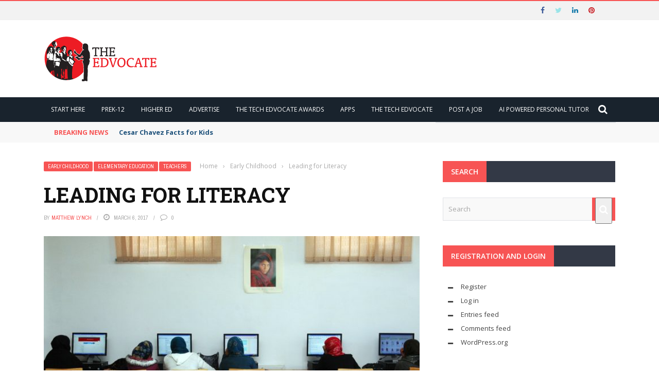

--- FILE ---
content_type: text/html; charset=UTF-8
request_url: https://www.theedadvocate.org/leading-for-literacy/
body_size: 26416
content:
<!DOCTYPE html>
<html lang="en-US">
    <head>
    	<meta charset="UTF-8" />
        
        <meta name="viewport" content="width=device-width, initial-scale=1"/>
        
        <meta http-equiv="Content-Type" content="text/html; charset=UTF-8" />
    	
    	    	
    	<link rel="pingback" href="https://www.theedadvocate.org/xmlrpc.php">
    
    	<meta name='robots' content='index, follow, max-image-preview:large, max-snippet:-1, max-video-preview:-1' />

	<!-- This site is optimized with the Yoast SEO plugin v26.7 - https://yoast.com/wordpress/plugins/seo/ -->
	<title>Leading for Literacy - The Edvocate</title>
	<link rel="canonical" href="https://www.theedadvocate.org/leading-for-literacy/" />
	<meta property="og:locale" content="en_US" />
	<meta property="og:type" content="article" />
	<meta property="og:title" content="Leading for Literacy - The Edvocate" />
	<meta property="og:description" content="Spread the loveBy Ruth Schoenbach and Cynthia Greenleaf Every day, middle and high school teachers ask their students to read and understand complex texts in disciplines such as history, literature, biology, or economics. Such reading is foundational to student success in school, the workplace, and in civic life. Yet, national tests results and our own eyes tell us that the majority of high school students aren’t getting it. How can teachers and administrators create classrooms where students routinely engage with challenging material, think critically about texts, synthesize information from multiple sources, and effectively communicate what they have learned? And how [&hellip;]" />
	<meta property="og:url" content="https://www.theedadvocate.org/leading-for-literacy/" />
	<meta property="og:site_name" content="The Edvocate" />
	<meta property="article:published_time" content="2017-03-06T02:00:35+00:00" />
	<meta property="article:modified_time" content="2017-03-21T05:40:12+00:00" />
	<meta property="og:image" content="https://www.theedadvocate.org/wp-content/uploads/2017/03/index.png" />
	<meta property="og:image:width" content="300" />
	<meta property="og:image:height" content="168" />
	<meta property="og:image:type" content="image/png" />
	<meta name="author" content="Matthew Lynch" />
	<meta name="twitter:card" content="summary_large_image" />
	<meta name="twitter:creator" content="@lynch39083" />
	<meta name="twitter:site" content="@lynch39083" />
	<meta name="twitter:label1" content="Written by" />
	<meta name="twitter:data1" content="Matthew Lynch" />
	<meta name="twitter:label2" content="Est. reading time" />
	<meta name="twitter:data2" content="3 minutes" />
	<script type="application/ld+json" class="yoast-schema-graph">{"@context":"https://schema.org","@graph":[{"@type":"Article","@id":"https://www.theedadvocate.org/leading-for-literacy/#article","isPartOf":{"@id":"https://www.theedadvocate.org/leading-for-literacy/"},"author":{"name":"Matthew Lynch","@id":"https://www.theedadvocate.org/#/schema/person/4e65b7d4a8af6522a650325daea6c1cf"},"headline":"Leading for Literacy","datePublished":"2017-03-06T02:00:35+00:00","dateModified":"2017-03-21T05:40:12+00:00","mainEntityOfPage":{"@id":"https://www.theedadvocate.org/leading-for-literacy/"},"wordCount":671,"commentCount":1,"image":{"@id":"https://www.theedadvocate.org/leading-for-literacy/#primaryimage"},"thumbnailUrl":"https://www.theedadvocate.org/wp-content/uploads/2024/09/afghanistan-79491_1280.jpg","keywords":["curriculum","literacy","reading","teachers"],"articleSection":["Early Childhood","Elementary Education","Teachers"],"inLanguage":"en-US"},{"@type":"WebPage","@id":"https://www.theedadvocate.org/leading-for-literacy/","url":"https://www.theedadvocate.org/leading-for-literacy/","name":"Leading for Literacy - The Edvocate","isPartOf":{"@id":"https://www.theedadvocate.org/#website"},"primaryImageOfPage":{"@id":"https://www.theedadvocate.org/leading-for-literacy/#primaryimage"},"image":{"@id":"https://www.theedadvocate.org/leading-for-literacy/#primaryimage"},"thumbnailUrl":"https://www.theedadvocate.org/wp-content/uploads/2024/09/afghanistan-79491_1280.jpg","datePublished":"2017-03-06T02:00:35+00:00","dateModified":"2017-03-21T05:40:12+00:00","author":{"@id":"https://www.theedadvocate.org/#/schema/person/4e65b7d4a8af6522a650325daea6c1cf"},"breadcrumb":{"@id":"https://www.theedadvocate.org/leading-for-literacy/#breadcrumb"},"inLanguage":"en-US","potentialAction":[{"@type":"ReadAction","target":["https://www.theedadvocate.org/leading-for-literacy/"]}]},{"@type":"ImageObject","inLanguage":"en-US","@id":"https://www.theedadvocate.org/leading-for-literacy/#primaryimage","url":"https://www.theedadvocate.org/wp-content/uploads/2024/09/afghanistan-79491_1280.jpg","contentUrl":"https://www.theedadvocate.org/wp-content/uploads/2024/09/afghanistan-79491_1280.jpg","width":1280,"height":850},{"@type":"BreadcrumbList","@id":"https://www.theedadvocate.org/leading-for-literacy/#breadcrumb","itemListElement":[{"@type":"ListItem","position":1,"name":"Home","item":"https://www.theedadvocate.org/"},{"@type":"ListItem","position":2,"name":"Leading for Literacy"}]},{"@type":"WebSite","@id":"https://www.theedadvocate.org/#website","url":"https://www.theedadvocate.org/","name":"The Edvocate","description":"Fighting for Education Equity, Reform and Innovation","potentialAction":[{"@type":"SearchAction","target":{"@type":"EntryPoint","urlTemplate":"https://www.theedadvocate.org/?s={search_term_string}"},"query-input":{"@type":"PropertyValueSpecification","valueRequired":true,"valueName":"search_term_string"}}],"inLanguage":"en-US"},{"@type":"Person","@id":"https://www.theedadvocate.org/#/schema/person/4e65b7d4a8af6522a650325daea6c1cf","name":"Matthew Lynch","image":{"@type":"ImageObject","inLanguage":"en-US","@id":"https://www.theedadvocate.org/#/schema/person/image/","url":"https://secure.gravatar.com/avatar/1fc0c0f1a554888f8fc42f4611e436a5e8a8d2245e8d9e466791c06dd922c93a?s=96&d=mm&r=g","contentUrl":"https://secure.gravatar.com/avatar/1fc0c0f1a554888f8fc42f4611e436a5e8a8d2245e8d9e466791c06dd922c93a?s=96&d=mm&r=g","caption":"Matthew Lynch"},"sameAs":["https://www.linkedin.com/in/drmattlynch/"],"url":"https://www.theedadvocate.org/author/the-edvocate/"}]}</script>
	<!-- / Yoast SEO plugin. -->


<link rel='dns-prefetch' href='//code.jquery.com' />
<link rel='dns-prefetch' href='//www.googletagmanager.com' />
<link rel='dns-prefetch' href='//fonts.googleapis.com' />
<link rel='dns-prefetch' href='//pagead2.googlesyndication.com' />
<link rel='preconnect' href='https://fonts.gstatic.com' crossorigin />
<link rel="alternate" type="application/rss+xml" title="The Edvocate &raquo; Feed" href="https://www.theedadvocate.org/feed/" />
<link rel="alternate" title="oEmbed (JSON)" type="application/json+oembed" href="https://www.theedadvocate.org/wp-json/oembed/1.0/embed?url=https%3A%2F%2Fwww.theedadvocate.org%2Fleading-for-literacy%2F" />
<link rel="alternate" title="oEmbed (XML)" type="text/xml+oembed" href="https://www.theedadvocate.org/wp-json/oembed/1.0/embed?url=https%3A%2F%2Fwww.theedadvocate.org%2Fleading-for-literacy%2F&#038;format=xml" />
<meta property="og:title" content="Leading for Literacy"/><meta property="og:type" content="article"/><meta property="og:url" content="https://www.theedadvocate.org/leading-for-literacy/"/><meta property="og:site_name" content="The Edvocate"/><meta property="og:image" content="https://www.theedadvocate.org/wp-content/uploads/2024/09/afghanistan-79491_1280.jpg"/>
    <!-- www.theedadvocate.org is managing ads with Advanced Ads 2.0.16 – https://wpadvancedads.com/ --><script id="theed-ready">
			window.advanced_ads_ready=function(e,a){a=a||"complete";var d=function(e){return"interactive"===a?"loading"!==e:"complete"===e};d(document.readyState)?e():document.addEventListener("readystatechange",(function(a){d(a.target.readyState)&&e()}),{once:"interactive"===a})},window.advanced_ads_ready_queue=window.advanced_ads_ready_queue||[];		</script>
		<style id='wp-img-auto-sizes-contain-inline-css' type='text/css'>
img:is([sizes=auto i],[sizes^="auto," i]){contain-intrinsic-size:3000px 1500px}
/*# sourceURL=wp-img-auto-sizes-contain-inline-css */
</style>

<style id='wp-emoji-styles-inline-css' type='text/css'>

	img.wp-smiley, img.emoji {
		display: inline !important;
		border: none !important;
		box-shadow: none !important;
		height: 1em !important;
		width: 1em !important;
		margin: 0 0.07em !important;
		vertical-align: -0.1em !important;
		background: none !important;
		padding: 0 !important;
	}
/*# sourceURL=wp-emoji-styles-inline-css */
</style>
<link rel='stylesheet' id='wp-block-library-css' href='https://www.theedadvocate.org/wp-includes/css/dist/block-library/style.min.css?ver=6.9' type='text/css' media='all' />
<style id='classic-theme-styles-inline-css' type='text/css'>
/*! This file is auto-generated */
.wp-block-button__link{color:#fff;background-color:#32373c;border-radius:9999px;box-shadow:none;text-decoration:none;padding:calc(.667em + 2px) calc(1.333em + 2px);font-size:1.125em}.wp-block-file__button{background:#32373c;color:#fff;text-decoration:none}
/*# sourceURL=/wp-includes/css/classic-themes.min.css */
</style>
<style id='global-styles-inline-css' type='text/css'>
:root{--wp--preset--aspect-ratio--square: 1;--wp--preset--aspect-ratio--4-3: 4/3;--wp--preset--aspect-ratio--3-4: 3/4;--wp--preset--aspect-ratio--3-2: 3/2;--wp--preset--aspect-ratio--2-3: 2/3;--wp--preset--aspect-ratio--16-9: 16/9;--wp--preset--aspect-ratio--9-16: 9/16;--wp--preset--color--black: #000000;--wp--preset--color--cyan-bluish-gray: #abb8c3;--wp--preset--color--white: #ffffff;--wp--preset--color--pale-pink: #f78da7;--wp--preset--color--vivid-red: #cf2e2e;--wp--preset--color--luminous-vivid-orange: #ff6900;--wp--preset--color--luminous-vivid-amber: #fcb900;--wp--preset--color--light-green-cyan: #7bdcb5;--wp--preset--color--vivid-green-cyan: #00d084;--wp--preset--color--pale-cyan-blue: #8ed1fc;--wp--preset--color--vivid-cyan-blue: #0693e3;--wp--preset--color--vivid-purple: #9b51e0;--wp--preset--gradient--vivid-cyan-blue-to-vivid-purple: linear-gradient(135deg,rgb(6,147,227) 0%,rgb(155,81,224) 100%);--wp--preset--gradient--light-green-cyan-to-vivid-green-cyan: linear-gradient(135deg,rgb(122,220,180) 0%,rgb(0,208,130) 100%);--wp--preset--gradient--luminous-vivid-amber-to-luminous-vivid-orange: linear-gradient(135deg,rgb(252,185,0) 0%,rgb(255,105,0) 100%);--wp--preset--gradient--luminous-vivid-orange-to-vivid-red: linear-gradient(135deg,rgb(255,105,0) 0%,rgb(207,46,46) 100%);--wp--preset--gradient--very-light-gray-to-cyan-bluish-gray: linear-gradient(135deg,rgb(238,238,238) 0%,rgb(169,184,195) 100%);--wp--preset--gradient--cool-to-warm-spectrum: linear-gradient(135deg,rgb(74,234,220) 0%,rgb(151,120,209) 20%,rgb(207,42,186) 40%,rgb(238,44,130) 60%,rgb(251,105,98) 80%,rgb(254,248,76) 100%);--wp--preset--gradient--blush-light-purple: linear-gradient(135deg,rgb(255,206,236) 0%,rgb(152,150,240) 100%);--wp--preset--gradient--blush-bordeaux: linear-gradient(135deg,rgb(254,205,165) 0%,rgb(254,45,45) 50%,rgb(107,0,62) 100%);--wp--preset--gradient--luminous-dusk: linear-gradient(135deg,rgb(255,203,112) 0%,rgb(199,81,192) 50%,rgb(65,88,208) 100%);--wp--preset--gradient--pale-ocean: linear-gradient(135deg,rgb(255,245,203) 0%,rgb(182,227,212) 50%,rgb(51,167,181) 100%);--wp--preset--gradient--electric-grass: linear-gradient(135deg,rgb(202,248,128) 0%,rgb(113,206,126) 100%);--wp--preset--gradient--midnight: linear-gradient(135deg,rgb(2,3,129) 0%,rgb(40,116,252) 100%);--wp--preset--font-size--small: 13px;--wp--preset--font-size--medium: 20px;--wp--preset--font-size--large: 36px;--wp--preset--font-size--x-large: 42px;--wp--preset--spacing--20: 0.44rem;--wp--preset--spacing--30: 0.67rem;--wp--preset--spacing--40: 1rem;--wp--preset--spacing--50: 1.5rem;--wp--preset--spacing--60: 2.25rem;--wp--preset--spacing--70: 3.38rem;--wp--preset--spacing--80: 5.06rem;--wp--preset--shadow--natural: 6px 6px 9px rgba(0, 0, 0, 0.2);--wp--preset--shadow--deep: 12px 12px 50px rgba(0, 0, 0, 0.4);--wp--preset--shadow--sharp: 6px 6px 0px rgba(0, 0, 0, 0.2);--wp--preset--shadow--outlined: 6px 6px 0px -3px rgb(255, 255, 255), 6px 6px rgb(0, 0, 0);--wp--preset--shadow--crisp: 6px 6px 0px rgb(0, 0, 0);}:where(.is-layout-flex){gap: 0.5em;}:where(.is-layout-grid){gap: 0.5em;}body .is-layout-flex{display: flex;}.is-layout-flex{flex-wrap: wrap;align-items: center;}.is-layout-flex > :is(*, div){margin: 0;}body .is-layout-grid{display: grid;}.is-layout-grid > :is(*, div){margin: 0;}:where(.wp-block-columns.is-layout-flex){gap: 2em;}:where(.wp-block-columns.is-layout-grid){gap: 2em;}:where(.wp-block-post-template.is-layout-flex){gap: 1.25em;}:where(.wp-block-post-template.is-layout-grid){gap: 1.25em;}.has-black-color{color: var(--wp--preset--color--black) !important;}.has-cyan-bluish-gray-color{color: var(--wp--preset--color--cyan-bluish-gray) !important;}.has-white-color{color: var(--wp--preset--color--white) !important;}.has-pale-pink-color{color: var(--wp--preset--color--pale-pink) !important;}.has-vivid-red-color{color: var(--wp--preset--color--vivid-red) !important;}.has-luminous-vivid-orange-color{color: var(--wp--preset--color--luminous-vivid-orange) !important;}.has-luminous-vivid-amber-color{color: var(--wp--preset--color--luminous-vivid-amber) !important;}.has-light-green-cyan-color{color: var(--wp--preset--color--light-green-cyan) !important;}.has-vivid-green-cyan-color{color: var(--wp--preset--color--vivid-green-cyan) !important;}.has-pale-cyan-blue-color{color: var(--wp--preset--color--pale-cyan-blue) !important;}.has-vivid-cyan-blue-color{color: var(--wp--preset--color--vivid-cyan-blue) !important;}.has-vivid-purple-color{color: var(--wp--preset--color--vivid-purple) !important;}.has-black-background-color{background-color: var(--wp--preset--color--black) !important;}.has-cyan-bluish-gray-background-color{background-color: var(--wp--preset--color--cyan-bluish-gray) !important;}.has-white-background-color{background-color: var(--wp--preset--color--white) !important;}.has-pale-pink-background-color{background-color: var(--wp--preset--color--pale-pink) !important;}.has-vivid-red-background-color{background-color: var(--wp--preset--color--vivid-red) !important;}.has-luminous-vivid-orange-background-color{background-color: var(--wp--preset--color--luminous-vivid-orange) !important;}.has-luminous-vivid-amber-background-color{background-color: var(--wp--preset--color--luminous-vivid-amber) !important;}.has-light-green-cyan-background-color{background-color: var(--wp--preset--color--light-green-cyan) !important;}.has-vivid-green-cyan-background-color{background-color: var(--wp--preset--color--vivid-green-cyan) !important;}.has-pale-cyan-blue-background-color{background-color: var(--wp--preset--color--pale-cyan-blue) !important;}.has-vivid-cyan-blue-background-color{background-color: var(--wp--preset--color--vivid-cyan-blue) !important;}.has-vivid-purple-background-color{background-color: var(--wp--preset--color--vivid-purple) !important;}.has-black-border-color{border-color: var(--wp--preset--color--black) !important;}.has-cyan-bluish-gray-border-color{border-color: var(--wp--preset--color--cyan-bluish-gray) !important;}.has-white-border-color{border-color: var(--wp--preset--color--white) !important;}.has-pale-pink-border-color{border-color: var(--wp--preset--color--pale-pink) !important;}.has-vivid-red-border-color{border-color: var(--wp--preset--color--vivid-red) !important;}.has-luminous-vivid-orange-border-color{border-color: var(--wp--preset--color--luminous-vivid-orange) !important;}.has-luminous-vivid-amber-border-color{border-color: var(--wp--preset--color--luminous-vivid-amber) !important;}.has-light-green-cyan-border-color{border-color: var(--wp--preset--color--light-green-cyan) !important;}.has-vivid-green-cyan-border-color{border-color: var(--wp--preset--color--vivid-green-cyan) !important;}.has-pale-cyan-blue-border-color{border-color: var(--wp--preset--color--pale-cyan-blue) !important;}.has-vivid-cyan-blue-border-color{border-color: var(--wp--preset--color--vivid-cyan-blue) !important;}.has-vivid-purple-border-color{border-color: var(--wp--preset--color--vivid-purple) !important;}.has-vivid-cyan-blue-to-vivid-purple-gradient-background{background: var(--wp--preset--gradient--vivid-cyan-blue-to-vivid-purple) !important;}.has-light-green-cyan-to-vivid-green-cyan-gradient-background{background: var(--wp--preset--gradient--light-green-cyan-to-vivid-green-cyan) !important;}.has-luminous-vivid-amber-to-luminous-vivid-orange-gradient-background{background: var(--wp--preset--gradient--luminous-vivid-amber-to-luminous-vivid-orange) !important;}.has-luminous-vivid-orange-to-vivid-red-gradient-background{background: var(--wp--preset--gradient--luminous-vivid-orange-to-vivid-red) !important;}.has-very-light-gray-to-cyan-bluish-gray-gradient-background{background: var(--wp--preset--gradient--very-light-gray-to-cyan-bluish-gray) !important;}.has-cool-to-warm-spectrum-gradient-background{background: var(--wp--preset--gradient--cool-to-warm-spectrum) !important;}.has-blush-light-purple-gradient-background{background: var(--wp--preset--gradient--blush-light-purple) !important;}.has-blush-bordeaux-gradient-background{background: var(--wp--preset--gradient--blush-bordeaux) !important;}.has-luminous-dusk-gradient-background{background: var(--wp--preset--gradient--luminous-dusk) !important;}.has-pale-ocean-gradient-background{background: var(--wp--preset--gradient--pale-ocean) !important;}.has-electric-grass-gradient-background{background: var(--wp--preset--gradient--electric-grass) !important;}.has-midnight-gradient-background{background: var(--wp--preset--gradient--midnight) !important;}.has-small-font-size{font-size: var(--wp--preset--font-size--small) !important;}.has-medium-font-size{font-size: var(--wp--preset--font-size--medium) !important;}.has-large-font-size{font-size: var(--wp--preset--font-size--large) !important;}.has-x-large-font-size{font-size: var(--wp--preset--font-size--x-large) !important;}
:where(.wp-block-post-template.is-layout-flex){gap: 1.25em;}:where(.wp-block-post-template.is-layout-grid){gap: 1.25em;}
:where(.wp-block-term-template.is-layout-flex){gap: 1.25em;}:where(.wp-block-term-template.is-layout-grid){gap: 1.25em;}
:where(.wp-block-columns.is-layout-flex){gap: 2em;}:where(.wp-block-columns.is-layout-grid){gap: 2em;}
:root :where(.wp-block-pullquote){font-size: 1.5em;line-height: 1.6;}
/*# sourceURL=global-styles-inline-css */
</style>
<link rel='stylesheet' id='mc4wp-form-basic-css' href='https://www.theedadvocate.org/wp-content/plugins/mailchimp-for-wp/assets/css/form-basic.css?ver=4.10.9' type='text/css' media='all' />
<link rel='stylesheet' id='extendify-utility-styles-css' href='https://www.theedadvocate.org/wp-content/plugins/extendify/public/build/utility-minimum.css?ver=6.9' type='text/css' media='all' />
<link rel='stylesheet' id='jquery-core-css-css' href='https://code.jquery.com/ui/1.11.4/themes/smoothness/jquery-ui.css?ver=6.9' type='text/css' media='all' />
<link rel='stylesheet' id='bootstrap-css-css' href='https://www.theedadvocate.org/wp-content/themes/gloria/framework/bootstrap/css/bootstrap.css?ver=6.9' type='text/css' media='all' />
<link rel='stylesheet' id='fa-css' href='https://www.theedadvocate.org/wp-content/themes/gloria/css/fonts/awesome-fonts/css/font-awesome.min.css?ver=6.9' type='text/css' media='all' />
<link rel='stylesheet' id='gloria-theme-plugins-css' href='https://www.theedadvocate.org/wp-content/themes/gloria/css/theme_plugins.css?ver=6.9' type='text/css' media='all' />
<link rel='stylesheet' id='gloria-style-css' href='https://www.theedadvocate.org/wp-content/themes/gloria/css/bkstyle.css?ver=6.9' type='text/css' media='all' />
<link rel='stylesheet' id='gloria-woocommerce-css' href='https://www.theedadvocate.org/wp-content/themes/gloria/css/woocommerce_css/woocommerce.css?ver=6.9' type='text/css' media='all' />
<link rel='stylesheet' id='gloria-bbpress-css' href='https://www.theedadvocate.org/wp-content/themes/gloria/css/bbpress_css/bbpress.css?ver=6.9' type='text/css' media='all' />
<link rel='stylesheet' id='gloria-responsive-css' href='https://www.theedadvocate.org/wp-content/themes/gloria/css/responsive.css?ver=6.9' type='text/css' media='all' />
<link rel='stylesheet' id='gloria-wpstyle-css' href='https://www.theedadvocate.org/wp-content/themes/gloria-child/style.css?ver=6.9' type='text/css' media='all' />
<link rel='stylesheet' id='heateor_sss_frontend_css-css' href='https://www.theedadvocate.org/wp-content/plugins/sassy-social-share/public/css/sassy-social-share-public.css?ver=3.3.79' type='text/css' media='all' />
<style id='heateor_sss_frontend_css-inline-css' type='text/css'>
.heateor_sss_button_instagram span.heateor_sss_svg,a.heateor_sss_instagram span.heateor_sss_svg{background:radial-gradient(circle at 30% 107%,#fdf497 0,#fdf497 5%,#fd5949 45%,#d6249f 60%,#285aeb 90%)}.heateor_sss_horizontal_sharing .heateor_sss_svg,.heateor_sss_standard_follow_icons_container .heateor_sss_svg{color:#fff;border-width:0px;border-style:solid;border-color:transparent}.heateor_sss_horizontal_sharing .heateorSssTCBackground{color:#666}.heateor_sss_horizontal_sharing span.heateor_sss_svg:hover,.heateor_sss_standard_follow_icons_container span.heateor_sss_svg:hover{border-color:transparent;}.heateor_sss_vertical_sharing span.heateor_sss_svg,.heateor_sss_floating_follow_icons_container span.heateor_sss_svg{color:#fff;border-width:0px;border-style:solid;border-color:transparent;}.heateor_sss_vertical_sharing .heateorSssTCBackground{color:#666;}.heateor_sss_vertical_sharing span.heateor_sss_svg:hover,.heateor_sss_floating_follow_icons_container span.heateor_sss_svg:hover{border-color:transparent;}@media screen and (max-width:783px) {.heateor_sss_vertical_sharing{display:none!important}}
/*# sourceURL=heateor_sss_frontend_css-inline-css */
</style>
<link rel="preload" as="style" href="https://fonts.googleapis.com/css?family=Open%20Sans:300,400,500,600,700,800,300italic,400italic,500italic,600italic,700italic,800italic%7CArchivo%20Narrow:400,500,600,700,400italic,500italic,600italic,700italic%7CRoboto%20Slab:100,200,300,400,500,600,700,800,900&#038;display=swap&#038;ver=1745325746" /><link rel="stylesheet" href="https://fonts.googleapis.com/css?family=Open%20Sans:300,400,500,600,700,800,300italic,400italic,500italic,600italic,700italic,800italic%7CArchivo%20Narrow:400,500,600,700,400italic,500italic,600italic,700italic%7CRoboto%20Slab:100,200,300,400,500,600,700,800,900&#038;display=swap&#038;ver=1745325746" media="print" onload="this.media='all'"><noscript><link rel="stylesheet" href="https://fonts.googleapis.com/css?family=Open%20Sans:300,400,500,600,700,800,300italic,400italic,500italic,600italic,700italic,800italic%7CArchivo%20Narrow:400,500,600,700,400italic,500italic,600italic,700italic%7CRoboto%20Slab:100,200,300,400,500,600,700,800,900&#038;display=swap&#038;ver=1745325746" /></noscript><script type="text/javascript" src="https://www.theedadvocate.org/wp-includes/js/jquery/jquery.min.js?ver=3.7.1" id="jquery-core-js"></script>
<script type="text/javascript" src="https://www.theedadvocate.org/wp-includes/js/jquery/jquery-migrate.min.js?ver=3.4.1" id="jquery-migrate-js"></script>
<script type="text/javascript" src="https://code.jquery.com/ui/1.11.4/jquery-ui.js?ver=1" id="ui-core-js-js"></script>
<script type="text/javascript" id="heateor_sss_sharing_js-js-before">
/* <![CDATA[ */
function heateorSssLoadEvent(e) {var t=window.onload;if (typeof window.onload!="function") {window.onload=e}else{window.onload=function() {t();e()}}};	var heateorSssSharingAjaxUrl = 'https://www.theedadvocate.org/wp-admin/admin-ajax.php', heateorSssCloseIconPath = 'https://www.theedadvocate.org/wp-content/plugins/sassy-social-share/public/../images/close.png', heateorSssPluginIconPath = 'https://www.theedadvocate.org/wp-content/plugins/sassy-social-share/public/../images/logo.png', heateorSssHorizontalSharingCountEnable = 0, heateorSssVerticalSharingCountEnable = 0, heateorSssSharingOffset = -10; var heateorSssMobileStickySharingEnabled = 0;var heateorSssCopyLinkMessage = "Link copied.";var heateorSssUrlCountFetched = [], heateorSssSharesText = 'Shares', heateorSssShareText = 'Share';function heateorSssPopup(e) {window.open(e,"popUpWindow","height=400,width=600,left=400,top=100,resizable,scrollbars,toolbar=0,personalbar=0,menubar=no,location=no,directories=no,status")}
//# sourceURL=heateor_sss_sharing_js-js-before
/* ]]> */
</script>
<script type="text/javascript" src="https://www.theedadvocate.org/wp-content/plugins/sassy-social-share/public/js/sassy-social-share-public.js?ver=3.3.79" id="heateor_sss_sharing_js-js"></script>

<!-- Google tag (gtag.js) snippet added by Site Kit -->
<!-- Google Analytics snippet added by Site Kit -->
<script type="text/javascript" src="https://www.googletagmanager.com/gtag/js?id=GT-KFLKQXG" id="google_gtagjs-js" async></script>
<script type="text/javascript" id="google_gtagjs-js-after">
/* <![CDATA[ */
window.dataLayer = window.dataLayer || [];function gtag(){dataLayer.push(arguments);}
gtag("set","linker",{"domains":["www.theedadvocate.org"]});
gtag("js", new Date());
gtag("set", "developer_id.dZTNiMT", true);
gtag("config", "GT-KFLKQXG");
//# sourceURL=google_gtagjs-js-after
/* ]]> */
</script>
<link rel="https://api.w.org/" href="https://www.theedadvocate.org/wp-json/" /><link rel="alternate" title="JSON" type="application/json" href="https://www.theedadvocate.org/wp-json/wp/v2/posts/18209" /><link rel="EditURI" type="application/rsd+xml" title="RSD" href="https://www.theedadvocate.org/xmlrpc.php?rsd" />
<meta name="generator" content="WordPress 6.9" />
<link rel='shortlink' href='https://www.theedadvocate.org/?p=18209' />
<meta name="generator" content="Redux 4.5.10" /><meta name="generator" content="Site Kit by Google 1.170.0" />        <script type="text/javascript">
            var ajaxurl = 'https://www.theedadvocate.org/wp-admin/admin-ajax.php';
        </script>
    
<!-- Google AdSense meta tags added by Site Kit -->
<meta name="google-adsense-platform-account" content="ca-host-pub-2644536267352236">
<meta name="google-adsense-platform-domain" content="sitekit.withgoogle.com">
<!-- End Google AdSense meta tags added by Site Kit -->
<meta name="generator" content="Elementor 3.34.1; features: additional_custom_breakpoints; settings: css_print_method-external, google_font-enabled, font_display-auto">
			<style>
				.e-con.e-parent:nth-of-type(n+4):not(.e-lazyloaded):not(.e-no-lazyload),
				.e-con.e-parent:nth-of-type(n+4):not(.e-lazyloaded):not(.e-no-lazyload) * {
					background-image: none !important;
				}
				@media screen and (max-height: 1024px) {
					.e-con.e-parent:nth-of-type(n+3):not(.e-lazyloaded):not(.e-no-lazyload),
					.e-con.e-parent:nth-of-type(n+3):not(.e-lazyloaded):not(.e-no-lazyload) * {
						background-image: none !important;
					}
				}
				@media screen and (max-height: 640px) {
					.e-con.e-parent:nth-of-type(n+2):not(.e-lazyloaded):not(.e-no-lazyload),
					.e-con.e-parent:nth-of-type(n+2):not(.e-lazyloaded):not(.e-no-lazyload) * {
						background-image: none !important;
					}
				}
			</style>
			
<!-- Google AdSense snippet added by Site Kit -->
<script type="text/javascript" async="async" src="https://pagead2.googlesyndication.com/pagead/js/adsbygoogle.js?client=ca-pub-1476900441531506&amp;host=ca-host-pub-2644536267352236" crossorigin="anonymous"></script>

<!-- End Google AdSense snippet added by Site Kit -->
    
    <style type='text/css' media="all">
                ::selection {color: #FFF; background: #F75454}
        ::-webkit-selection {color: #FFF; background: #F75454}
         
             p > a, .article-content p a, .article-content p a:visited, .article-content p a:focus, .article-content li a, .article-content li a:visited, 
             .article-content li a:focus, .content_out.small-post .meta .post-category a, .ticker-title, #top-menu>ul>li:hover, 
             #top-menu>ul>li .sub-menu li:hover, .content_in .meta > div.post-category a,
            .meta .post-category a, .top-nav .bk-links-modal:hover, .bk-lwa-profile .bk-user-data > div:hover,
            .s-post-header .meta > .post-category a, .breadcrumbs .location,
            .error-number h4, .redirect-home,
            .bk-author-box .author-info .bk-author-page-contact a:hover, .bk-blog-content .meta .post-category a, .widget-social-counter ul li .social-icon,
            #pagination .page-numbers, .post-page-links a, .single-page .icon-play:hover, .bk-author-box .author-info h3,
            #wp-calendar tbody td a, #wp-calendar tfoot #prev, .widget-feedburner > h3, 
            a.bk_u_login:hover, a.bk_u_logout:hover, .widget-feedburner .feedburner-inner > h3,
            .meta .post-author a, .content_out.small-post .post-category a, .widget-tabs .cm-header .author-name, blockquote, blockquote:before, 
            /* Title hover */
            .bk-main-feature-inner .bk-small-group .title:hover, .row-type h4:hover, .content_out.small-post h4:hover, 
            .widget-tabs .author-comment-wrap h4:hover, .widget_comment .post-title:hover, .classic-blog-type .post-c-wrap .title:hover, 
            .module-large-blog .post-c-wrap h4:hover, .widget_reviews_tabs .post-list h4:hover, .module-tiny-row .post-c-wrap h4:hover, .pros-cons-title, 
            .article-content p a:hover, .article-content p a:visited, .article-content p a:focus, .s-post-nav .nav-btn h3:hover,
            .widget_recent_entries a:hover, .widget_archive a:hover, .widget_categories a:hover, .widget_meta a:hover, .widget_pages a:hover, .widget_recent_comments a:hover, .widget_nav_menu > div a:hover,
            .widget_rss li a:hover, .widget.timeline-posts li a:hover, .widget.timeline-posts li a:hover .post-date, 
            .bk-header-2 .header-social .social-icon a:hover, .bk-header-90 .header-social .social-icon a:hover,
            /*** Woocommerce ***/
            .woocommerce-page .star-rating span, .woocommerce-page p.stars a, .woocommerce-page div.product form.cart table td .reset_variations:hover,
            .bk_small_cart .widget_shopping_cart .cart_list a:hover,
            /*** BBPRESS ***/
            #subscription-toggle, #subscription-toggle:hover, #bbpress-forums li > a:hover,
            .widget_recent_topics .details .comment-author a, .bbp-author-name, .bbp-author-name:hover, .bbp-author-name:visited, 
            .widget_latest_replies .details .comment-author, .widget_recent_topics .details .post-title:hover, .widget_display_views ul li a:hover, .widget_display_topics ul li a:hover, 
            .widget_display_replies ul li a:hover, .widget_display_forums ul li a:hover, 
            .widget_latest_replies .details h4:hover
            {color: #F75454}
            
            .widget_tag_cloud .tagcloud a:hover,
            #comment-submit:hover, .main-nav, 
            #pagination .page-numbers, .post-page-links a, .post-page-links > span, .widget_latest_comments .flex-direction-nav li a:hover,
            #mobile-inner-header, input[type="submit"]:hover, #pagination .page-numbers, .post-page-links a, .post-page-links > span, .bk-login-modal, .lwa-register.lwa-register-default,
            .button:hover, .bk-back-login:hover, .footer .widget-title h3, .footer .widget-tab-titles li.active h3,
            #mobile-inner-header, .readmore a:hover, .loadmore span.ajaxtext:hover, .result-msg a:hover, .top-bar, .widget.timeline-posts li a:hover .meta:before,
            .button:hover, .woocommerce-page input.button.alt:hover, .woocommerce-page input.button:hover, .woocommerce-page div.product form.cart .button:hover,
            .woocommerce-page .woocommerce-message .button:hover, .woocommerce-page a.button:hover, .woocommerce-cart .wc-proceed-to-checkout a.checkout-button:hover,
            .bk_small_cart .woocommerce.widget_shopping_cart .buttons a:hover, .recommend-box h3:after
            {border-color: #F75454;}

            .sidebar-wrap .widgettitle,
            .flex-direction-nav li a:hover, #back-top, .module-fw-slider .flex-control-nav li a.flex-active, .related-box h3 a.active,
            .footer .cm-flex .flex-control-paging li a.flex-active, .main-nav #main-menu .menu > li:hover, #main-menu > ul > li.current-menu-item,
            .module-title h2, .page-title h2, .row-type .post-category a, .bk-small-group .post-category a, .module-grid-carousel .bk-carousel-wrap .item-child .post-category a,
            .bk-review-box .bk-overlay span, .bk-score-box, .share-total, #pagination .page-numbers.current, .post-page-links > span, .widget_latest_comments .flex-direction-nav li a:hover,
            .searchform-wrap .search-icon, .module-square-grid .content_in_wrapper, .module-large-blog .post-category a, .result-msg a:hover,
            .readmore a:hover, .module-fw-slider .post-c-wrap .post-category a, .rating-wrap, .inner-cell .innerwrap .post-category a, .module-carousel .post-c-wrap .post-category a, 
            .widget_slider .post-category a, .module-square-grid .post-c-wrap .post-category a, .module-grid .post-c-wrap .post-category a,.module-title .bk-tabs.active a, .classic-blog-type .post-category a, .sidebar-wrap .widget-title h3, .widget-tab-titles li.active h3, 
            .module-fw-slider .post-c-wrap .readmore a:hover, .loadmore span.ajaxtext:hover, .widget_tag_cloud .tagcloud a:hover, .widget.timeline-posts li a:hover .meta:before,
            .s-tags a:hover, .singletop .post-category a, .mCSB_scrollTools .mCSB_dragger .mCSB_dragger_bar, .mCSB_scrollTools .mCSB_dragger:hover .mCSB_dragger_bar, 
            .mCSB_scrollTools .mCSB_dragger:active .mCSB_dragger_bar, .mCSB_scrollTools .mCSB_dragger.mCSB_dragger_onDrag .mCSB_dragger_bar, .widget-postlist .large-post .post-category a,
            input[type="submit"]:hover, .widget-feedburner .feedburner-subscribe:hover button, .bk-back-login:hover, #comment-submit:hover,
            .bk-header-slider .post-c-wrap .readmore a,
            /** Woocommerce **/
            .woocommerce span.onsale, .woocommerce-page span.onsale, .button:hover, .woocommerce-page input.button.alt:hover, .woocommerce-page input.button:hover, .woocommerce-page div.product form.cart .button:hover,
            .woocommerce-page .woocommerce-message .button:hover, .woocommerce-page a.button:hover, .woocommerce-cart .wc-proceed-to-checkout a.checkout-button:hover, 
            .woocommerce-page div.product .summary .product_title span, .woocommerce-page div.product .woocommerce-tabs ul.tabs li.active, 
            .related.products > h2 span, .woocommerce-page #reviews h3 span, .upsells.products > h2 span, .cross-sells > h2 span, .woocommerce-page .cart-collaterals .cart_totals h2 span, 
            .woocommerce-page div.product .summary .product_title span, .woocommerce-page .widget_price_filter .ui-slider .ui-slider-range, 
            .woocommerce-page .widget_price_filter .ui-slider .ui-slider-handle, .product_meta .post-tags a:hover, .widget_display_stats dd strong, 
            .bk_small_cart .woocommerce.widget_shopping_cart .buttons a:hover, .bk_small_cart .cart-contents span,
            /*** BBPRESS ***/
            #bbpress-forums #bbp-search-form .search-icon, .widget_display_search .search-icon, #bbpress-forums div.bbp-topic-tags a:hover,
            div.wpforms-container-full .wpforms-form button[type=submit], div.wpforms-container-full .wpforms-form button[type=submit]:hover
            {background-color: #F75454;}
            @-webkit-keyframes rotateplane {
                0% {
                    -webkit-transform: perspective(120px) scaleX(1) scaleY(1);
                    background-color: #F75454;
                }
                25% {
                    -webkit-transform: perspective(120px) rotateY(90deg) scaleX(1) scaleY(1);
                    background-color: #F75454;
                }
                25.1% {
                    -webkit-transform: perspective(120px) rotateY(90deg) scaleX(-1) scaleY(1);
                    background-color: #333333;
                }
                50% {
                    -webkit-transform: perspective(120px) rotateY(180deg) scaleX(-1) scaleY(1);
                    background-color: #333333;
                }
                75% {
                    -webkit-transform: perspective(120px) rotateY(180deg) rotateX(90deg) scaleX(-1) scaleY(1);
                    background-color: #333333;
                }
                75.1% {
                    -webkit-transform: perspective(120px) rotateY(180deg) rotateX(90deg) scaleX(-1) scaleY(-1);
                    background-color: #F75454;
                }
                100% {
                    -webkit-transform: perspective(120px) rotateY(180deg) rotateX(180deg) scaleX(-1) scaleY(-1);
                    background-color: #F75454;
                }
            }
            @keyframes rotateplane {
                0% {
                    transform: perspective(120px) rotateX(0deg) rotateY(0deg) scaleX(1) scaleY(1);
                    -webkit-transform: perspective(120px) rotateX(0deg) rotateY(0deg) scaleX(1) scaleY(1);
                    background-color: #F75454;
                }
                25% {
                    transform: perspective(120px) rotateX(-90deg) rotateY(0deg) scaleX(1) scaleY(1);
                    -webkit-transform: perspective(120px) rotateX(0deg) rotateY(0deg) scaleX(1) scaleY(1);
                    background-color: #F75454;
                }
                25.1% {
                    transform: perspective(120px) rotateX(-90deg) rotateY(0deg) scaleX(1) scaleY(-1);
                    -webkit-transform: perspective(120px) rotateX(-90deg) rotateY(0deg) scaleX(1) scaleY(-1);
                    background-color: #333333;
                }
                50% {
                    transform: perspective(120px) rotateX(-180.1deg) rotateY(0deg) scaleX(1) scaleY(-1);
                    -webkit-transform: perspective(120px) rotateX(-180.1deg) rotateY(0deg) scaleX(1) scaleY(-1);
                    background-color: #333333;
                }
                75% {
                    transform: perspective(120px) rotateX(-180.1deg) rotateY(-90deg) scaleX(1) scaleY(-1);
                    -webkit-transform: perspective(120px) rotateX(-180.1deg) rotateY(-90deg) scaleX(1) scaleY(-1);
                    background-color: #333333;
                }
                75.1% {
                    transform: perspective(120px) rotateX(-180.1deg) rotateY(-90deg) scaleX(-1) scaleY(-1);
                    -webkit-transform: perspective(120px) rotateX(-180.1deg) rotateY(-90deg) scaleX(-1) scaleY(-1);
                    background-color: #F75454;
                }
                100% {
                    transform: perspective(120px) rotateX(-180deg) rotateY(-179.9deg) scaleX(-1) scaleY(-1);
                    -webkit-transform: perspective(120px) rotateX(-180deg) rotateY(-179.9deg) scaleX(-1) scaleY(-1);
                    background-color: #F75454;
                }
            }
            .content_out .review-score, ::-webkit-scrollbar-thumb, ::-webkit-scrollbar-thumb:window-inactive 
            {background-color: rgba(247,84,84,0.9);}
            
            .footer .cm-flex .flex-control-paging li a
            {background-color: rgba(247,84,84,0.3);}
            

                 
                .widget_most_commented .comments:after 
                {border-right-color: #333946;}
                .sidebar-wrap .widgettitle:after,
                #main-mobile-menu, .bk-dropdown-menu, .bk-sub-sub-menu, .sub-menu, .bk-mega-menu, .bk-mega-column-menu ,
                .ajax-form input, .module-title .main-title, .sidebar-wrap .widget-title, .widget_most_commented .comments,
                .related-box h3 a, .widget-tab-titles, .bk-tabs-wrapper, .widget-feedburner .feedburner-email, .widget-feedburner .feedburner-subscribe button
                {background-color: #333946;}
            
                            #page-wrap { width: auto; }
                #main-menu > ul > li > a {
    padding: 0 14px;
}
#main-menu > ul > li {
    font-size:12px;
}
.bk-header-90.header-wrap .logo, .bk-header-90-sport.header-wrap .logo{
    display:table-cell;
}    </style>
        <script  async src="https://pagead2.googlesyndication.com/pagead/js/adsbygoogle.js?client=ca-pub-1476900441531506" crossorigin="anonymous"></script><link rel="icon" href="https://www.theedadvocate.org/wp-content/uploads/2024/09/cropped-theEdvocate03a-32x32.jpg" sizes="32x32" />
<link rel="icon" href="https://www.theedadvocate.org/wp-content/uploads/2024/09/cropped-theEdvocate03a-192x192.jpg" sizes="192x192" />
<link rel="apple-touch-icon" href="https://www.theedadvocate.org/wp-content/uploads/2024/09/cropped-theEdvocate03a-180x180.jpg" />
<meta name="msapplication-TileImage" content="https://www.theedadvocate.org/wp-content/uploads/2024/09/cropped-theEdvocate03a-270x270.jpg" />
<style id="gloria_option-dynamic-css" title="dynamic-css" class="redux-options-output">#top-menu>ul>li, #top-menu>ul>li .sub-menu li, .bk_u_login, .bk_u_logout, .bk-links-modal{font-family:"Open Sans";font-weight:600;font-style:normal;}.header .logo.logo-text h1 a, .module-title h2, .page-title h2, .sidebar-wrap .widgettitle, .sidebar-wrap .widget-title h3, .widget-tab-titles h3, .main-nav #main-menu .menu > li, .main-nav #main-menu .menu > li > a, .mega-title h3, .header .logo.logo-text h1, .bk-sub-posts .post-title,
                            .comment-box .comment-author-name, .today-date, .related-box h3, .comment-box .comments-area-title h3, .comment-respond h3, .comments-area .comments-area-title h3, 
                            .bk-author-box .author-info h3, .footer .widget-title h3, .recommend-box h3, .bk-login-title, #footer-menu a, .bk-copyright, 
                            .woocommerce-page div.product .product_title, .woocommerce div.product .woocommerce-tabs ul.tabs li a, .module-title .bk-tabs,
                            .related.products > h2 span, .woocommerce-page #reviews h3 span, .upsells.products > h2 span, .cross-sells > h2 span, 
                            .woocommerce-page .cart-collaterals .cart_totals h2 span, .woocommerce-page div.product .summary .product_title span{font-family:"Open Sans";font-weight:400;font-style:normal;}.review-score, .bk-criteria-wrap > span, .rating-wrap span, .pros-cons-title{font-family:"Archivo Narrow";font-weight:700;font-style:normal;}.widget-tabs .cm-header, .widget-review-tabs ul li .bk-final-score, .widget-social-counter .counter, .widget-social-counter ul li .data .subscribe, .meta, .post-category, .widget_comment .cm-header div, .comment-box .comment-time, .share-box ul li .share-item__value,.share-box .bk-share .share-item__valuem, .share-total, .loadmore span.ajaxtext, .bk-search-content .nothing-respond, .share-sticky .total-share-wrap{font-family:"Archivo Narrow";font-weight:400;font-style:normal;}h1, h2, h3, h4, h5, #mobile-top-menu > ul > li, #mobile-menu > ul > li, .widget_display_stats dt,
                            .widget_display_views ul li a, .widget_display_topics ul li a, .widget_display_replies ul li a, 
                            .widget_display_forums ul li a, .widget_loginwithajaxwidget .bk-user-data ,.bk-share-box-top > span{font-family:"Roboto Slab";font-weight:700;font-style:normal;}body, textarea, input, p, .ticker-wrapper h4,
                            .entry-excerpt, .comment-text, .comment-author, .article-content,
                            .comments-area, .tag-list, .bk-mega-menu .bk-sub-posts .feature-post .menu-post-item .post-date, .comments-area small{font-family:"Open Sans";font-weight:400;font-style:normal;}</style>    </head>
    
    <body data-rsssl=1 class="wp-singular post-template-default single single-post postid-18209 single-format-standard wp-theme-gloria wp-child-theme-gloria-child elementor-default elementor-kit-44066 aa-prefix-theed-">
        <div id="page-wrap" class= 'wide'>
        <div id="main-mobile-menu">
            <div class="block">
                <div id="mobile-inner-header">
                    <h3 class="menu-title">
                        The Edvocate                    </h3>
                    <a class="mobile-menu-close" href="#" title="Close"><i class="fa fa-long-arrow-left"></i></a>
                </div>
                                     <div class="top-menu">
                        <h3 class="menu-location-title">
                            Top Menu                        </h3>
                                        </div>
                                <div class="main-menu">
                    <h3 class="menu-location-title">
                        Main Menu                    </h3>
                    <div id="mobile-menu" class="menu-main-container"><ul id="menu-main" class="menu"><li id="menu-item-9648" class="menu-item menu-item-type-post_type menu-item-object-page menu-item-has-children menu-item-9648"><a href="https://www.theedadvocate.org/start-here/">Start Here</a>
<ul class="sub-menu">
	<li id="menu-item-31129" class="menu-item menu-item-type-post_type menu-item-object-page menu-item-31129"><a href="https://www.theedadvocate.org/our-brands/">Our Brands</a></li>
	<li id="menu-item-9653" class="menu-item menu-item-type-post_type menu-item-object-page menu-item-has-children menu-item-9653"><a href="https://www.theedadvocate.org/start-here/governance/">Governance</a>
	<ul class="sub-menu">
		<li id="menu-item-279760" class="menu-item menu-item-type-custom menu-item-object-custom menu-item-279760"><a href="https://lyncheducationconsulting.renderforestsites.com/">Lynch Education Consulting, LLC.</a></li>
		<li id="menu-item-10627" class="menu-item menu-item-type-custom menu-item-object-custom menu-item-10627"><a href="http://www.drmattlynch.com/">Dr. Lynch&#8217;s Personal Website</a></li>
		<li id="menu-item-9652" class="menu-item menu-item-type-post_type menu-item-object-page menu-item-9652"><a href="https://www.theedadvocate.org/start-here/careers/">Careers</a></li>
	</ul>
</li>
	<li id="menu-item-9651" class="menu-item menu-item-type-post_type menu-item-object-page menu-item-9651"><a href="https://www.theedadvocate.org/submission-guidelines/">Write For Us</a></li>
	<li id="menu-item-28314" class="menu-item menu-item-type-post_type menu-item-object-page menu-item-28314"><a href="https://www.theedadvocate.org/books/">Books</a></li>
	<li id="menu-item-44469" class="menu-item menu-item-type-post_type menu-item-object-page menu-item-44469"><a href="https://www.theedadvocate.org/the-tech-edvocate-product-guide/">The Tech Edvocate Product Guide</a></li>
	<li id="menu-item-9650" class="menu-item menu-item-type-post_type menu-item-object-page menu-item-9650"><a href="https://www.theedadvocate.org/start-here/contact-us/">Contact Us</a></li>
	<li id="menu-item-25493" class="menu-item menu-item-type-post_type menu-item-object-page menu-item-25493"><a href="https://www.theedadvocate.org/the-edvocate-podcast/">The Edvocate Podcast</a></li>
	<li id="menu-item-25246" class="menu-item menu-item-type-custom menu-item-object-custom menu-item-25246"><a href="https://www.theedadvocate.org/edupedia/">Edupedia</a></li>
	<li id="menu-item-38590" class="menu-item menu-item-type-custom menu-item-object-custom menu-item-38590"><a href="https://pedagogue.app/">Pedagogue</a></li>
	<li id="menu-item-47364" class="menu-item menu-item-type-post_type menu-item-object-page menu-item-47364"><a href="https://www.theedadvocate.org/terms-and-conditions/">Terms and Conditions</a></li>
	<li id="menu-item-47360" class="menu-item menu-item-type-post_type menu-item-object-page menu-item-47360"><a href="https://www.theedadvocate.org/privacy-policy/">Privacy Policy</a></li>
</ul>
</li>
<li id="menu-item-17243" class="menu-item menu-item-type-taxonomy menu-item-object-category menu-item-has-children menu-item-17243 menu-category-960"><a href="https://www.theedadvocate.org/category/prek-12/">PreK-12</a>
<ul class="sub-menu">
	<li id="menu-item-24572" class="menu-item menu-item-type-taxonomy menu-item-object-category menu-item-24572 menu-category-1340"><a href="https://www.theedadvocate.org/category/assessment/">Assessment</a></li>
	<li id="menu-item-24573" class="menu-item menu-item-type-taxonomy menu-item-object-category menu-item-24573 menu-category-1252"><a href="https://www.theedadvocate.org/category/assistivetechnology/">Assistive Technology</a></li>
	<li id="menu-item-77576" class="menu-item menu-item-type-taxonomy menu-item-object-category menu-item-77576 menu-category-1519"><a href="https://www.theedadvocate.org/category/best-prek-12-schools-in-america/">Best PreK-12 Schools in America</a></li>
	<li id="menu-item-24575" class="menu-item menu-item-type-taxonomy menu-item-object-category menu-item-24575 menu-category-1285"><a href="https://www.theedadvocate.org/category/child-development/">Child Development</a></li>
	<li id="menu-item-24576" class="menu-item menu-item-type-taxonomy menu-item-object-category menu-item-24576 menu-category-1305"><a href="https://www.theedadvocate.org/category/classroom-management/">Classroom Management</a></li>
	<li id="menu-item-20786" class="menu-item menu-item-type-taxonomy menu-item-object-category current-post-ancestor current-menu-parent current-post-parent menu-item-20786 menu-category-1077"><a href="https://www.theedadvocate.org/category/early-childhood/">Early Childhood</a></li>
	<li id="menu-item-9615" class="menu-item menu-item-type-taxonomy menu-item-object-category menu-item-9615 menu-category-56"><a href="https://www.theedadvocate.org/category/tech-2/">EdTech &amp; Innovation</a></li>
	<li id="menu-item-17211" class="menu-item menu-item-type-taxonomy menu-item-object-category menu-item-17211 menu-category-42"><a href="https://www.theedadvocate.org/category/edleadership/">Education Leadership</a></li>
	<li id="menu-item-17215" class="menu-item menu-item-type-taxonomy menu-item-object-category menu-item-17215 menu-category-825"><a href="https://www.theedadvocate.org/category/equity/">Equity</a></li>
	<li id="menu-item-17216" class="menu-item menu-item-type-taxonomy menu-item-object-category menu-item-17216 menu-category-827"><a href="https://www.theedadvocate.org/category/first-year-teachers/">First Year Teachers</a></li>
	<li id="menu-item-24579" class="menu-item menu-item-type-taxonomy menu-item-object-category menu-item-24579 menu-category-1292"><a href="https://www.theedadvocate.org/category/gifted-and-talented-education/">Gifted and Talented Education</a></li>
	<li id="menu-item-24581" class="menu-item menu-item-type-taxonomy menu-item-object-category menu-item-24581 menu-category-1078"><a href="https://www.theedadvocate.org/category/special-education/">Special Education</a></li>
	<li id="menu-item-17226" class="menu-item menu-item-type-taxonomy menu-item-object-category menu-item-17226 menu-category-51"><a href="https://www.theedadvocate.org/category/parental-involvement/">Parental Involvement</a></li>
	<li id="menu-item-17228" class="menu-item menu-item-type-taxonomy menu-item-object-category menu-item-17228 menu-category-53"><a href="https://www.theedadvocate.org/category/policy-reform/">Policy &amp; Reform</a></li>
	<li id="menu-item-17235" class="menu-item menu-item-type-taxonomy menu-item-object-category current-post-ancestor current-menu-parent current-post-parent menu-item-17235 menu-category-55"><a href="https://www.theedadvocate.org/category/teachers-2/">Teachers</a></li>
</ul>
</li>
<li id="menu-item-9613" class="menu-item menu-item-type-taxonomy menu-item-object-category menu-item-has-children menu-item-9613 menu-category-45"><a href="https://www.theedadvocate.org/category/highered/">Higher Ed</a>
<ul class="sub-menu">
	<li id="menu-item-22663" class="menu-item menu-item-type-taxonomy menu-item-object-category menu-item-22663 menu-category-1327"><a href="https://www.theedadvocate.org/category/best-colleges-and-universities/">Best Colleges and Universities</a></li>
	<li id="menu-item-27599" class="menu-item menu-item-type-taxonomy menu-item-object-category menu-item-27599 menu-category-1332"><a href="https://www.theedadvocate.org/category/best-college-and-university-programs/">Best College and University Programs</a></li>
	<li id="menu-item-17217" class="menu-item menu-item-type-taxonomy menu-item-object-category menu-item-17217 menu-category-44"><a href="https://www.theedadvocate.org/category/hbcu/">HBCU&#8217;s</a></li>
	<li id="menu-item-17208" class="menu-item menu-item-type-taxonomy menu-item-object-category menu-item-17208 menu-category-41"><a href="https://www.theedadvocate.org/category/diversity/">Diversity</a></li>
	<li id="menu-item-24580" class="menu-item menu-item-type-taxonomy menu-item-object-category menu-item-24580 menu-category-1251"><a href="https://www.theedadvocate.org/category/higher-education-edtech/">Higher Education EdTech</a></li>
	<li id="menu-item-22664" class="menu-item menu-item-type-taxonomy menu-item-object-category menu-item-22664 menu-category-45"><a href="https://www.theedadvocate.org/category/highered/">Higher Education</a></li>
	<li id="menu-item-17220" class="menu-item menu-item-type-taxonomy menu-item-object-category menu-item-17220 menu-category-47"><a href="https://www.theedadvocate.org/category/international-education-2/">International Education</a></li>
</ul>
</li>
<li id="menu-item-9649" class="menu-item menu-item-type-post_type menu-item-object-page menu-item-9649"><a href="https://www.theedadvocate.org/advertise/">Advertise</a></li>
<li id="menu-item-20706" class="menu-item menu-item-type-post_type menu-item-object-page menu-item-has-children menu-item-20706"><a href="https://www.theedadvocate.org/tech-edvocate-awards/">The Tech Edvocate Awards</a>
<ul class="sub-menu">
	<li id="menu-item-20707" class="menu-item menu-item-type-post_type menu-item-object-page menu-item-20707"><a href="https://www.theedadvocate.org/the-awards-process/">The Awards Process</a></li>
	<li id="menu-item-270346" class="menu-item menu-item-type-post_type menu-item-object-page menu-item-270346"><a href="https://www.theedadvocate.org/finalists-and-winners-of-the-2025-tech-edvocate-awards/">Finalists and Winners of The 2025 Tech Edvocate Awards</a></li>
	<li id="menu-item-258910" class="menu-item menu-item-type-post_type menu-item-object-page menu-item-258910"><a href="https://www.theedadvocate.org/finalists-and-winners-of-the-2024-tech-edvocate-awards/">Finalists and Winners of The 2024 Tech Edvocate Awards</a></li>
	<li id="menu-item-65571" class="menu-item menu-item-type-post_type menu-item-object-page menu-item-65571"><a href="https://www.theedadvocate.org/finalists-and-winners-of-the-2023-tech-edvocate-awards/">Finalists and Winners of The 2023 Tech Edvocate Awards</a></li>
	<li id="menu-item-43894" class="menu-item menu-item-type-post_type menu-item-object-page menu-item-43894"><a href="https://www.theedadvocate.org/finalists-and-winners-of-the-2021-tech-edvocate-awards/">Finalists and Winners of The 2021 Tech Edvocate Awards</a></li>
	<li id="menu-item-45634" class="menu-item menu-item-type-post_type menu-item-object-page menu-item-45634"><a href="https://www.theedadvocate.org/finalists-and-winners-of-the-2022-tech-edvocate-awards/">Finalists and Winners of The 2022 Tech Edvocate Awards</a></li>
	<li id="menu-item-31185" class="menu-item menu-item-type-post_type menu-item-object-page menu-item-31185"><a href="https://www.theedadvocate.org/finalists-and-winners-of-the-2020-tech-edvocate-awards/">Finalists and Winners of The 2020 Tech Edvocate Awards</a></li>
	<li id="menu-item-26701" class="menu-item menu-item-type-post_type menu-item-object-page menu-item-26701"><a href="https://www.theedadvocate.org/finalists-and-winners-of-the-2019-tech-edvocate-awards/">Finalists and Winners of The 2019 Tech Edvocate Awards</a></li>
	<li id="menu-item-23794" class="menu-item menu-item-type-post_type menu-item-object-page menu-item-23794"><a href="https://www.theedadvocate.org/announcing-winners-2018-tech-edvocate-awards/">Finalists and Winners of The 2018 Tech Edvocate Awards</a></li>
	<li id="menu-item-20708" class="menu-item menu-item-type-post_type menu-item-object-page menu-item-20708"><a href="https://www.theedadvocate.org/2017-finalists-winners/">Finalists and Winners of The 2017 Tech Edvocate Awards</a></li>
	<li id="menu-item-20705" class="menu-item menu-item-type-post_type menu-item-object-page menu-item-20705"><a href="https://www.theedadvocate.org/award-seals/">Award Seals</a></li>
</ul>
</li>
<li id="menu-item-27281" class="menu-item menu-item-type-post_type menu-item-object-page menu-item-has-children menu-item-27281"><a href="https://www.theedadvocate.org/apps/">Apps</a>
<ul class="sub-menu">
	<li id="menu-item-27287" class="menu-item menu-item-type-post_type menu-item-object-page menu-item-27287"><a href="https://www.theedadvocate.org/gpa-calculator-for-college/">GPA Calculator for College</a></li>
	<li id="menu-item-27286" class="menu-item menu-item-type-post_type menu-item-object-page menu-item-27286"><a href="https://www.theedadvocate.org/gpa-calculator-for-high-school/">GPA Calculator for High School</a></li>
	<li id="menu-item-27285" class="menu-item menu-item-type-post_type menu-item-object-page menu-item-27285"><a href="https://www.theedadvocate.org/cumulative-gpa-calculator/">Cumulative GPA Calculator</a></li>
	<li id="menu-item-27284" class="menu-item menu-item-type-post_type menu-item-object-page menu-item-27284"><a href="https://www.theedadvocate.org/grade-calculator/">Grade Calculator</a></li>
	<li id="menu-item-27283" class="menu-item menu-item-type-post_type menu-item-object-page menu-item-27283"><a href="https://www.theedadvocate.org/weighted-grade-calculator/">Weighted Grade Calculator</a></li>
	<li id="menu-item-27282" class="menu-item menu-item-type-post_type menu-item-object-page menu-item-27282"><a href="https://www.theedadvocate.org/final-grade-calculator/">Final Grade Calculator</a></li>
</ul>
</li>
<li id="menu-item-21120" class="menu-item menu-item-type-custom menu-item-object-custom menu-item-21120"><a href="http://www.thetechedvocate.org">The Tech Edvocate</a></li>
<li id="menu-item-51042" class="menu-item menu-item-type-custom menu-item-object-custom menu-item-51042"><a href="https://p-20edcareers.com/">Post a Job</a></li>
<li id="menu-item-50378" class="menu-item menu-item-type-custom menu-item-object-custom menu-item-50378"><a href="https://entelechy.app/">AI Powered Personal Tutor</a></li>
</ul></div>                </div>
            </div>
        </div>
        <div id="page-inner-wrap">
            <div class="page-cover mobile-menu-close"></div>
            <div class="bk-page-header">
                <div class="header-wrap header-1">
                    <div class="top-bar" style="display: ;">
                        <div class="bkwrapper container">
                                                            <div class="top-nav clearfix">
                                                                                                                                                     
                                         
                                                                                                                                                                                                    				<div class="header-social">
                    					<ul class="clearfix">
                    						                    							<li class="social-icon fb"><a class="bk-tipper-bottom" data-title="Facebook" href="https://www.facebook.com/theedvocate1978/" target="_blank"><i class="fa fa-facebook"></i></a></li>
                    						                    						
                    						                    							<li class="social-icon twitter"><a class="bk-tipper-bottom" data-title="Twitter" href="https://twitter.com/advocatefored" target="_blank"><i class="fa fa-twitter"></i></a></li>
                    						                    						
                    						                    						
                    						                    							<li class="social-icon linkedin"><a class="bk-tipper-bottom" data-title="Linkedin" href="https://www.linkedin.com/in/drmattlynch" target="_blank"><i class="fa fa-linkedin"></i></a></li>
                    						                    						
                    						                    							<li class="social-icon pinterest"><a class="bk-tipper-bottom" data-title="Pinterest" href="https://www.pinterest.com/lynch39083/" target="_blank"><i class="fa fa-pinterest"></i></a></li>
                    						                    						
                    						                    						
                    						                    						
                    						      							
                    						                                    
                                                                                        
                                                                                        
                                                                						
                    					</ul>
                    				</div>
                    
                                      
                                </div><!--top-nav-->
                                                    </div>
                    </div><!--top-bar-->
        
                    <div class="header container">
                        <div class="row">
                            <div class="col-md-12">
                    			<div class="header-inner ">
     			                   <!-- logo open -->
                                                                    			<div class="logo">
                                            <h1>
                                                <a href="https://www.theedadvocate.org">
                                                    <img src="https://www.theedadvocate.org/wp-content/uploads/2024/09/The-Edvocate-220x90b-Without-Subscript.png" alt="logo"/>
                                                </a>
                                            </h1>
                            			</div>
                            			<!-- logo close -->
                                                                                                                </div>
                            </div>
                        </div>
                    </div>
                    <!-- nav open -->
            		<nav class="main-nav">
                        <div class="main-nav-inner bkwrapper container">
                            <div class="main-nav-container clearfix">
                                    <div class="main-nav-wrap">
                                        <div class="mobile-menu-wrap">
                                            <h3 class="menu-title">
                                                The Edvocate                                            </h3>
                                            <a class="mobile-nav-btn" id="nav-open-btn"><i class="fa fa-bars"></i></a>  
                                        </div>
                                        
                                        <div id="main-menu" class="menu-main-container"><ul id="menu-main-1" class="menu"><li class="menu-item menu-item-type-post_type menu-item-object-page menu-item-has-children menu-item-9648"><a href="https://www.theedadvocate.org/start-here/">Start Here</a><div class="bk-dropdown-menu"><div class="bk-sub-menu-wrap"><ul class="bk-sub-menu clearfix">	<li class="menu-item menu-item-type-post_type menu-item-object-page menu-item-31129"><a href="https://www.theedadvocate.org/our-brands/">Our Brands</a></li>
	<li class="menu-item menu-item-type-post_type menu-item-object-page menu-item-has-children menu-item-9653"><a href="https://www.theedadvocate.org/start-here/governance/">Governance</a><ul class="bk-sub-sub-menu">		<li class="menu-item menu-item-type-custom menu-item-object-custom menu-item-279760"><a href="https://lyncheducationconsulting.renderforestsites.com/">Lynch Education Consulting, LLC.</a></li>
		<li class="menu-item menu-item-type-custom menu-item-object-custom menu-item-has-children menu-item-10627"><a href="http://www.drmattlynch.com/">Dr. Lynch&#8217;s Personal Website</a><ul class="bk-sub-sub-menu">			<li id="menu-item-11248" class="menu-item menu-item-type-post_type menu-item-object-page menu-item-11248"><a href="https://www.theedadvocate.org/my-speaking-page/">My Speaking Page</a></li>
</ul></li>
		<li class="menu-item menu-item-type-post_type menu-item-object-page menu-item-9652"><a href="https://www.theedadvocate.org/start-here/careers/">Careers</a></li>
</ul></li>
	<li class="menu-item menu-item-type-post_type menu-item-object-page menu-item-9651"><a href="https://www.theedadvocate.org/submission-guidelines/">Write For Us</a></li>
	<li class="menu-item menu-item-type-post_type menu-item-object-page menu-item-28314"><a href="https://www.theedadvocate.org/books/">Books</a></li>
	<li class="menu-item menu-item-type-post_type menu-item-object-page menu-item-44469"><a href="https://www.theedadvocate.org/the-tech-edvocate-product-guide/">The Tech Edvocate Product Guide</a></li>
	<li class="menu-item menu-item-type-post_type menu-item-object-page menu-item-9650"><a href="https://www.theedadvocate.org/start-here/contact-us/">Contact Us</a></li>
	<li class="menu-item menu-item-type-post_type menu-item-object-page menu-item-25493"><a href="https://www.theedadvocate.org/the-edvocate-podcast/">The Edvocate Podcast</a></li>
	<li class="menu-item menu-item-type-custom menu-item-object-custom menu-item-25246"><a href="https://www.theedadvocate.org/edupedia/">Edupedia</a></li>
	<li class="menu-item menu-item-type-custom menu-item-object-custom menu-item-38590"><a href="https://pedagogue.app/">Pedagogue</a></li>
	<li class="menu-item menu-item-type-post_type menu-item-object-page menu-item-47364"><a href="https://www.theedadvocate.org/terms-and-conditions/">Terms and Conditions</a></li>
	<li class="menu-item menu-item-type-post_type menu-item-object-page menu-item-47360"><a href="https://www.theedadvocate.org/privacy-policy/">Privacy Policy</a></li>
</ul></div></div></li>
<li class="menu-item menu-item-type-taxonomy menu-item-object-category menu-item-has-children menu-item-17243 menu-category-960"><a href="https://www.theedadvocate.org/category/prek-12/">PreK-12</a><div class="bk-dropdown-menu"><div class="bk-sub-menu-wrap"><ul class="bk-sub-menu clearfix">	<li class="menu-item menu-item-type-taxonomy menu-item-object-category menu-item-24572 menu-category-1340"><a href="https://www.theedadvocate.org/category/assessment/">Assessment</a></li>
	<li class="menu-item menu-item-type-taxonomy menu-item-object-category menu-item-24573 menu-category-1252"><a href="https://www.theedadvocate.org/category/assistivetechnology/">Assistive Technology</a></li>
	<li class="menu-item menu-item-type-taxonomy menu-item-object-category menu-item-77576 menu-category-1519"><a href="https://www.theedadvocate.org/category/best-prek-12-schools-in-america/">Best PreK-12 Schools in America</a></li>
	<li class="menu-item menu-item-type-taxonomy menu-item-object-category menu-item-24575 menu-category-1285"><a href="https://www.theedadvocate.org/category/child-development/">Child Development</a></li>
	<li class="menu-item menu-item-type-taxonomy menu-item-object-category menu-item-24576 menu-category-1305"><a href="https://www.theedadvocate.org/category/classroom-management/">Classroom Management</a></li>
	<li class="menu-item menu-item-type-taxonomy menu-item-object-category current-post-ancestor current-menu-parent current-post-parent menu-item-20786 menu-category-1077"><a href="https://www.theedadvocate.org/category/early-childhood/">Early Childhood</a></li>
	<li class="menu-item menu-item-type-taxonomy menu-item-object-category menu-item-9615 menu-category-56"><a href="https://www.theedadvocate.org/category/tech-2/">EdTech &amp; Innovation</a></li>
	<li class="menu-item menu-item-type-taxonomy menu-item-object-category menu-item-17211 menu-category-42"><a href="https://www.theedadvocate.org/category/edleadership/">Education Leadership</a></li>
	<li class="menu-item menu-item-type-taxonomy menu-item-object-category menu-item-17215 menu-category-825"><a href="https://www.theedadvocate.org/category/equity/">Equity</a></li>
	<li class="menu-item menu-item-type-taxonomy menu-item-object-category menu-item-17216 menu-category-827"><a href="https://www.theedadvocate.org/category/first-year-teachers/">First Year Teachers</a></li>
	<li class="menu-item menu-item-type-taxonomy menu-item-object-category menu-item-24579 menu-category-1292"><a href="https://www.theedadvocate.org/category/gifted-and-talented-education/">Gifted and Talented Education</a></li>
	<li class="menu-item menu-item-type-taxonomy menu-item-object-category menu-item-24581 menu-category-1078"><a href="https://www.theedadvocate.org/category/special-education/">Special Education</a></li>
	<li class="menu-item menu-item-type-taxonomy menu-item-object-category menu-item-17226 menu-category-51"><a href="https://www.theedadvocate.org/category/parental-involvement/">Parental Involvement</a></li>
	<li class="menu-item menu-item-type-taxonomy menu-item-object-category menu-item-17228 menu-category-53"><a href="https://www.theedadvocate.org/category/policy-reform/">Policy &amp; Reform</a></li>
	<li class="menu-item menu-item-type-taxonomy menu-item-object-category current-post-ancestor current-menu-parent current-post-parent menu-item-17235 menu-category-55"><a href="https://www.theedadvocate.org/category/teachers-2/">Teachers</a></li>
</ul></div></div></li>
<li class="menu-item menu-item-type-taxonomy menu-item-object-category menu-item-has-children menu-item-9613 menu-category-45"><a href="https://www.theedadvocate.org/category/highered/">Higher Ed</a><div class="bk-dropdown-menu"><div class="bk-sub-menu-wrap"><ul class="bk-sub-menu clearfix">	<li class="menu-item menu-item-type-taxonomy menu-item-object-category menu-item-22663 menu-category-1327"><a href="https://www.theedadvocate.org/category/best-colleges-and-universities/">Best Colleges and Universities</a></li>
	<li class="menu-item menu-item-type-taxonomy menu-item-object-category menu-item-27599 menu-category-1332"><a href="https://www.theedadvocate.org/category/best-college-and-university-programs/">Best College and University Programs</a></li>
	<li class="menu-item menu-item-type-taxonomy menu-item-object-category menu-item-17217 menu-category-44"><a href="https://www.theedadvocate.org/category/hbcu/">HBCU&#8217;s</a></li>
	<li class="menu-item menu-item-type-taxonomy menu-item-object-category menu-item-17208 menu-category-41"><a href="https://www.theedadvocate.org/category/diversity/">Diversity</a></li>
	<li class="menu-item menu-item-type-taxonomy menu-item-object-category menu-item-24580 menu-category-1251"><a href="https://www.theedadvocate.org/category/higher-education-edtech/">Higher Education EdTech</a></li>
	<li class="menu-item menu-item-type-taxonomy menu-item-object-category menu-item-22664 menu-category-45"><a href="https://www.theedadvocate.org/category/highered/">Higher Education</a></li>
	<li class="menu-item menu-item-type-taxonomy menu-item-object-category menu-item-17220 menu-category-47"><a href="https://www.theedadvocate.org/category/international-education-2/">International Education</a></li>
</ul></div></div></li>
<li class="menu-item menu-item-type-post_type menu-item-object-page menu-item-9649"><a href="https://www.theedadvocate.org/advertise/">Advertise</a></li>
<li class="menu-item menu-item-type-post_type menu-item-object-page menu-item-has-children menu-item-20706"><a href="https://www.theedadvocate.org/tech-edvocate-awards/">The Tech Edvocate Awards</a><div class="bk-dropdown-menu"><div class="bk-sub-menu-wrap"><ul class="bk-sub-menu clearfix">	<li class="menu-item menu-item-type-post_type menu-item-object-page menu-item-20707"><a href="https://www.theedadvocate.org/the-awards-process/">The Awards Process</a></li>
	<li class="menu-item menu-item-type-post_type menu-item-object-page menu-item-270346"><a href="https://www.theedadvocate.org/finalists-and-winners-of-the-2025-tech-edvocate-awards/">Finalists and Winners of The 2025 Tech Edvocate Awards</a></li>
	<li class="menu-item menu-item-type-post_type menu-item-object-page menu-item-258910"><a href="https://www.theedadvocate.org/finalists-and-winners-of-the-2024-tech-edvocate-awards/">Finalists and Winners of The 2024 Tech Edvocate Awards</a></li>
	<li class="menu-item menu-item-type-post_type menu-item-object-page menu-item-65571"><a href="https://www.theedadvocate.org/finalists-and-winners-of-the-2023-tech-edvocate-awards/">Finalists and Winners of The 2023 Tech Edvocate Awards</a></li>
	<li class="menu-item menu-item-type-post_type menu-item-object-page menu-item-43894"><a href="https://www.theedadvocate.org/finalists-and-winners-of-the-2021-tech-edvocate-awards/">Finalists and Winners of The 2021 Tech Edvocate Awards</a></li>
	<li class="menu-item menu-item-type-post_type menu-item-object-page menu-item-45634"><a href="https://www.theedadvocate.org/finalists-and-winners-of-the-2022-tech-edvocate-awards/">Finalists and Winners of The 2022 Tech Edvocate Awards</a></li>
	<li class="menu-item menu-item-type-post_type menu-item-object-page menu-item-31185"><a href="https://www.theedadvocate.org/finalists-and-winners-of-the-2020-tech-edvocate-awards/">Finalists and Winners of The 2020 Tech Edvocate Awards</a></li>
	<li class="menu-item menu-item-type-post_type menu-item-object-page menu-item-26701"><a href="https://www.theedadvocate.org/finalists-and-winners-of-the-2019-tech-edvocate-awards/">Finalists and Winners of The 2019 Tech Edvocate Awards</a></li>
	<li class="menu-item menu-item-type-post_type menu-item-object-page menu-item-23794"><a href="https://www.theedadvocate.org/announcing-winners-2018-tech-edvocate-awards/">Finalists and Winners of The 2018 Tech Edvocate Awards</a></li>
	<li class="menu-item menu-item-type-post_type menu-item-object-page menu-item-20708"><a href="https://www.theedadvocate.org/2017-finalists-winners/">Finalists and Winners of The 2017 Tech Edvocate Awards</a></li>
	<li class="menu-item menu-item-type-post_type menu-item-object-page menu-item-20705"><a href="https://www.theedadvocate.org/award-seals/">Award Seals</a></li>
</ul></div></div></li>
<li class="menu-item menu-item-type-post_type menu-item-object-page menu-item-has-children menu-item-27281"><a href="https://www.theedadvocate.org/apps/">Apps</a><div class="bk-dropdown-menu"><div class="bk-sub-menu-wrap"><ul class="bk-sub-menu clearfix">	<li class="menu-item menu-item-type-post_type menu-item-object-page menu-item-27287"><a href="https://www.theedadvocate.org/gpa-calculator-for-college/">GPA Calculator for College</a></li>
	<li class="menu-item menu-item-type-post_type menu-item-object-page menu-item-27286"><a href="https://www.theedadvocate.org/gpa-calculator-for-high-school/">GPA Calculator for High School</a></li>
	<li class="menu-item menu-item-type-post_type menu-item-object-page menu-item-27285"><a href="https://www.theedadvocate.org/cumulative-gpa-calculator/">Cumulative GPA Calculator</a></li>
	<li class="menu-item menu-item-type-post_type menu-item-object-page menu-item-27284"><a href="https://www.theedadvocate.org/grade-calculator/">Grade Calculator</a></li>
	<li class="menu-item menu-item-type-post_type menu-item-object-page menu-item-27283"><a href="https://www.theedadvocate.org/weighted-grade-calculator/">Weighted Grade Calculator</a></li>
	<li class="menu-item menu-item-type-post_type menu-item-object-page menu-item-27282"><a href="https://www.theedadvocate.org/final-grade-calculator/">Final Grade Calculator</a></li>
</ul></div></div></li>
<li class="menu-item menu-item-type-custom menu-item-object-custom menu-item-21120"><a href="http://www.thetechedvocate.org">The Tech Edvocate</a></li>
<li class="menu-item menu-item-type-custom menu-item-object-custom menu-item-51042"><a href="https://p-20edcareers.com/">Post a Job</a></li>
<li class="menu-item menu-item-type-custom menu-item-object-custom menu-item-50378"><a href="https://entelechy.app/">AI Powered Personal Tutor</a></li>
</ul></div>                                    </div>
                                    <div class="ajax-search-wrap"><div id="ajax-form-search" class="ajax-search-icon"><i class="fa fa-search"></i></div><form class="ajax-form" method="get" action="https://www.theedadvocate.org/"><fieldset><input id="search-form-text" type="text" autocomplete="off" class="field" name="s" value="" placeholder="Search this Site..."></fieldset></form> <div id="ajax-search-result"></div></div> 
                            </div>    
                        </div><!-- main-nav-inner -->       
            		</nav>
                    <!-- nav close --> 
        		</div>                
                <!-- ticker open -->
                                            <div class="bk-ticker-module">
                                            <div class=" bkwrapper container">
                    <div class="bk-ticker-inner">
                        <ul id="ticker-696d5df273700" class="bk-ticker-wrapper">
                                                            <li class="news-item">
                                    <div class="bk-article-wrapper" itemscope itemtype="http://schema.org/Article">
                                        <h4 itemprop="name" class="title"><a itemprop="url" href="https://www.theedadvocate.org/cesar-chavez-facts-for-kids/">Cesar Chavez Facts for Kids</a></h4>                                        <meta itemprop="author" content="390"><span style="display: none;" itemprop="author" itemscope itemtype="https://schema.org/Person"><meta itemprop="name" content="Matthew Lynch"></span><meta itemprop="headline " content="Cesar Chavez Facts for Kids"><meta itemprop="datePublished" content="2026-01-18T02:04:38+00:00"><meta itemprop="dateModified" content="2025-12-23T06:41:49-05:00"><meta itemscope itemprop="mainEntityOfPage" content="" itemType="https://schema.org/WebPage" itemid="https://www.theedadvocate.org/cesar-chavez-facts-for-kids/"/><span style="display: none;" itemprop="publisher" itemscope itemtype="https://schema.org/Organization"><span style="display: none;" itemprop="logo" itemscope itemtype="https://schema.org/ImageObject"><meta itemprop="url" content="https://www.theedadvocate.org/wp-content/uploads/2024/09/The-Edvocate-220x90b-Without-Subscript.png"></span><meta itemprop="name" content="The Edvocate"></span><span style="display: none;" itemprop="image" itemscope itemtype="https://schema.org/ImageObject"><meta itemprop="url" content="https://www.theedadvocate.org/wp-content/uploads/2025/10/111-1.jpg"><meta itemprop="width" content="1280"><meta itemprop="height" content="854"></span><meta itemprop="interactionCount" content="UserComments:0"/>                                    </div>
                                </li>
                                                            <li class="news-item">
                                    <div class="bk-article-wrapper" itemscope itemtype="http://schema.org/Article">
                                        <h4 itemprop="name" class="title"><a itemprop="url" href="https://www.theedadvocate.org/celebrating-diversity-15-wonderful-childrens-books/">Celebrating Diversity: 15 Wonderful Children&#8217;s Books</a></h4>                                        <meta itemprop="author" content="390"><span style="display: none;" itemprop="author" itemscope itemtype="https://schema.org/Person"><meta itemprop="name" content="Matthew Lynch"></span><meta itemprop="headline " content="Celebrating Diversity: 15 Wonderful Children&#8217;s Books"><meta itemprop="datePublished" content="2026-01-18T02:04:35+00:00"><meta itemprop="dateModified" content="2025-12-18T02:05:17-05:00"><meta itemscope itemprop="mainEntityOfPage" content="" itemType="https://schema.org/WebPage" itemid="https://www.theedadvocate.org/celebrating-diversity-15-wonderful-childrens-books/"/><span style="display: none;" itemprop="publisher" itemscope itemtype="https://schema.org/Organization"><span style="display: none;" itemprop="logo" itemscope itemtype="https://schema.org/ImageObject"><meta itemprop="url" content="https://www.theedadvocate.org/wp-content/uploads/2024/09/The-Edvocate-220x90b-Without-Subscript.png"></span><meta itemprop="name" content="The Edvocate"></span><span style="display: none;" itemprop="image" itemscope itemtype="https://schema.org/ImageObject"><meta itemprop="url" content="https://www.theedadvocate.org/wp-content/uploads/2025/10/111-1.jpg"><meta itemprop="width" content="1280"><meta itemprop="height" content="854"></span><meta itemprop="interactionCount" content="UserComments:0"/>                                    </div>
                                </li>
                                                            <li class="news-item">
                                    <div class="bk-article-wrapper" itemscope itemtype="http://schema.org/Article">
                                        <h4 itemprop="name" class="title"><a itemprop="url" href="https://www.theedadvocate.org/celebrating-art-creativity-in-the-classroom/">Celebrating Art &#038; Creativity in the Classroom</a></h4>                                        <meta itemprop="author" content="390"><span style="display: none;" itemprop="author" itemscope itemtype="https://schema.org/Person"><meta itemprop="name" content="Matthew Lynch"></span><meta itemprop="headline " content="Celebrating Art &#038; Creativity in the Classroom"><meta itemprop="datePublished" content="2026-01-18T02:04:32+00:00"><meta itemprop="dateModified" content="2025-12-23T06:41:27-05:00"><meta itemscope itemprop="mainEntityOfPage" content="" itemType="https://schema.org/WebPage" itemid="https://www.theedadvocate.org/celebrating-art-creativity-in-the-classroom/"/><span style="display: none;" itemprop="publisher" itemscope itemtype="https://schema.org/Organization"><span style="display: none;" itemprop="logo" itemscope itemtype="https://schema.org/ImageObject"><meta itemprop="url" content="https://www.theedadvocate.org/wp-content/uploads/2024/09/The-Edvocate-220x90b-Without-Subscript.png"></span><meta itemprop="name" content="The Edvocate"></span><span style="display: none;" itemprop="image" itemscope itemtype="https://schema.org/ImageObject"><meta itemprop="url" content="https://www.theedadvocate.org/wp-content/uploads/2025/10/111-1.jpg"><meta itemprop="width" content="1280"><meta itemprop="height" content="854"></span><meta itemprop="interactionCount" content="UserComments:0"/>                                    </div>
                                </li>
                                                            <li class="news-item">
                                    <div class="bk-article-wrapper" itemscope itemtype="http://schema.org/Article">
                                        <h4 itemprop="name" class="title"><a itemprop="url" href="https://www.theedadvocate.org/celebrate-poetry-month-with-amanda-gorman/">Celebrate Poetry Month With Amanda Gorman</a></h4>                                        <meta itemprop="author" content="390"><span style="display: none;" itemprop="author" itemscope itemtype="https://schema.org/Person"><meta itemprop="name" content="Matthew Lynch"></span><meta itemprop="headline " content="Celebrate Poetry Month With Amanda Gorman"><meta itemprop="datePublished" content="2026-01-18T02:04:30+00:00"><meta itemprop="dateModified" content="2025-12-18T02:05:02-05:00"><meta itemscope itemprop="mainEntityOfPage" content="" itemType="https://schema.org/WebPage" itemid="https://www.theedadvocate.org/celebrate-poetry-month-with-amanda-gorman/"/><span style="display: none;" itemprop="publisher" itemscope itemtype="https://schema.org/Organization"><span style="display: none;" itemprop="logo" itemscope itemtype="https://schema.org/ImageObject"><meta itemprop="url" content="https://www.theedadvocate.org/wp-content/uploads/2024/09/The-Edvocate-220x90b-Without-Subscript.png"></span><meta itemprop="name" content="The Edvocate"></span><span style="display: none;" itemprop="image" itemscope itemtype="https://schema.org/ImageObject"><meta itemprop="url" content="https://www.theedadvocate.org/wp-content/uploads/2025/10/111-1.jpg"><meta itemprop="width" content="1280"><meta itemprop="height" content="854"></span><meta itemprop="interactionCount" content="UserComments:0"/>                                    </div>
                                </li>
                                                            <li class="news-item">
                                    <div class="bk-article-wrapper" itemscope itemtype="http://schema.org/Article">
                                        <h4 itemprop="name" class="title"><a itemprop="url" href="https://www.theedadvocate.org/cash-awards-and-scholarships-for-high-school-singers/">Cash Awards and Scholarships for High School Singers</a></h4>                                        <meta itemprop="author" content="390"><span style="display: none;" itemprop="author" itemscope itemtype="https://schema.org/Person"><meta itemprop="name" content="Matthew Lynch"></span><meta itemprop="headline " content="Cash Awards and Scholarships for High School Singers"><meta itemprop="datePublished" content="2026-01-18T02:04:27+00:00"><meta itemprop="dateModified" content="2025-12-18T02:04:56-05:00"><meta itemscope itemprop="mainEntityOfPage" content="" itemType="https://schema.org/WebPage" itemid="https://www.theedadvocate.org/cash-awards-and-scholarships-for-high-school-singers/"/><span style="display: none;" itemprop="publisher" itemscope itemtype="https://schema.org/Organization"><span style="display: none;" itemprop="logo" itemscope itemtype="https://schema.org/ImageObject"><meta itemprop="url" content="https://www.theedadvocate.org/wp-content/uploads/2024/09/The-Edvocate-220x90b-Without-Subscript.png"></span><meta itemprop="name" content="The Edvocate"></span><span style="display: none;" itemprop="image" itemscope itemtype="https://schema.org/ImageObject"><meta itemprop="url" content="https://www.theedadvocate.org/wp-content/uploads/2025/10/111-1.jpg"><meta itemprop="width" content="1280"><meta itemprop="height" content="854"></span><meta itemprop="interactionCount" content="UserComments:0"/>                                    </div>
                                </li>
                                                            <li class="news-item">
                                    <div class="bk-article-wrapper" itemscope itemtype="http://schema.org/Article">
                                        <h4 itemprop="name" class="title"><a itemprop="url" href="https://www.theedadvocate.org/careers-that-require-a-doctoral-degree/">Careers that Require a Doctoral Degree</a></h4>                                        <meta itemprop="author" content="390"><span style="display: none;" itemprop="author" itemscope itemtype="https://schema.org/Person"><meta itemprop="name" content="Matthew Lynch"></span><meta itemprop="headline " content="Careers that Require a Doctoral Degree"><meta itemprop="datePublished" content="2026-01-18T02:04:24+00:00"><meta itemprop="dateModified" content="2025-12-23T06:41:05-05:00"><meta itemscope itemprop="mainEntityOfPage" content="" itemType="https://schema.org/WebPage" itemid="https://www.theedadvocate.org/careers-that-require-a-doctoral-degree/"/><span style="display: none;" itemprop="publisher" itemscope itemtype="https://schema.org/Organization"><span style="display: none;" itemprop="logo" itemscope itemtype="https://schema.org/ImageObject"><meta itemprop="url" content="https://www.theedadvocate.org/wp-content/uploads/2024/09/The-Edvocate-220x90b-Without-Subscript.png"></span><meta itemprop="name" content="The Edvocate"></span><span style="display: none;" itemprop="image" itemscope itemtype="https://schema.org/ImageObject"><meta itemprop="url" content="https://www.theedadvocate.org/wp-content/uploads/2025/10/111-1.jpg"><meta itemprop="width" content="1280"><meta itemprop="height" content="854"></span><meta itemprop="interactionCount" content="UserComments:0"/>                                    </div>
                                </li>
                                                            <li class="news-item">
                                    <div class="bk-article-wrapper" itemscope itemtype="http://schema.org/Article">
                                        <h4 itemprop="name" class="title"><a itemprop="url" href="https://www.theedadvocate.org/career-readiness-what-skills-to-teach-so-your-students-are-prepared-2/">Career Readiness: What Skills to Teach So Your Students Are Prepared</a></h4>                                        <meta itemprop="author" content="390"><span style="display: none;" itemprop="author" itemscope itemtype="https://schema.org/Person"><meta itemprop="name" content="Matthew Lynch"></span><meta itemprop="headline " content="Career Readiness: What Skills to Teach So Your Students Are Prepared"><meta itemprop="datePublished" content="2026-01-18T02:02:06+00:00"><meta itemprop="dateModified" content="2025-12-23T06:40:48-05:00"><meta itemscope itemprop="mainEntityOfPage" content="" itemType="https://schema.org/WebPage" itemid="https://www.theedadvocate.org/career-readiness-what-skills-to-teach-so-your-students-are-prepared-2/"/><span style="display: none;" itemprop="publisher" itemscope itemtype="https://schema.org/Organization"><span style="display: none;" itemprop="logo" itemscope itemtype="https://schema.org/ImageObject"><meta itemprop="url" content="https://www.theedadvocate.org/wp-content/uploads/2024/09/The-Edvocate-220x90b-Without-Subscript.png"></span><meta itemprop="name" content="The Edvocate"></span><span style="display: none;" itemprop="image" itemscope itemtype="https://schema.org/ImageObject"><meta itemprop="url" content="https://www.theedadvocate.org/wp-content/uploads/2025/10/111-1.jpg"><meta itemprop="width" content="1280"><meta itemprop="height" content="854"></span><meta itemprop="interactionCount" content="UserComments:0"/>                                    </div>
                                </li>
                                                            <li class="news-item">
                                    <div class="bk-article-wrapper" itemscope itemtype="http://schema.org/Article">
                                        <h4 itemprop="name" class="title"><a itemprop="url" href="https://www.theedadvocate.org/career-opportunities-for-trade-school-graduates-2/">Career Opportunities for Trade School Graduates</a></h4>                                        <meta itemprop="author" content="390"><span style="display: none;" itemprop="author" itemscope itemtype="https://schema.org/Person"><meta itemprop="name" content="Matthew Lynch"></span><meta itemprop="headline " content="Career Opportunities for Trade School Graduates"><meta itemprop="datePublished" content="2026-01-18T02:02:03+00:00"><meta itemprop="dateModified" content="2025-12-23T06:40:36-05:00"><meta itemscope itemprop="mainEntityOfPage" content="" itemType="https://schema.org/WebPage" itemid="https://www.theedadvocate.org/career-opportunities-for-trade-school-graduates-2/"/><span style="display: none;" itemprop="publisher" itemscope itemtype="https://schema.org/Organization"><span style="display: none;" itemprop="logo" itemscope itemtype="https://schema.org/ImageObject"><meta itemprop="url" content="https://www.theedadvocate.org/wp-content/uploads/2024/09/The-Edvocate-220x90b-Without-Subscript.png"></span><meta itemprop="name" content="The Edvocate"></span><span style="display: none;" itemprop="image" itemscope itemtype="https://schema.org/ImageObject"><meta itemprop="url" content="https://www.theedadvocate.org/wp-content/uploads/2025/10/111-1.jpg"><meta itemprop="width" content="1280"><meta itemprop="height" content="854"></span><meta itemprop="interactionCount" content="UserComments:0"/>                                    </div>
                                </li>
                                                            <li class="news-item">
                                    <div class="bk-article-wrapper" itemscope itemtype="http://schema.org/Article">
                                        <h4 itemprop="name" class="title"><a itemprop="url" href="https://www.theedadvocate.org/capital-letter-activities-for-kids-new-resource/">Capital Letter Activities for Kids New Resource</a></h4>                                        <meta itemprop="author" content="390"><span style="display: none;" itemprop="author" itemscope itemtype="https://schema.org/Person"><meta itemprop="name" content="Matthew Lynch"></span><meta itemprop="headline " content="Capital Letter Activities for Kids New Resource"><meta itemprop="datePublished" content="2026-01-18T02:02:00+00:00"><meta itemprop="dateModified" content="2025-12-23T06:40:18-05:00"><meta itemscope itemprop="mainEntityOfPage" content="" itemType="https://schema.org/WebPage" itemid="https://www.theedadvocate.org/capital-letter-activities-for-kids-new-resource/"/><span style="display: none;" itemprop="publisher" itemscope itemtype="https://schema.org/Organization"><span style="display: none;" itemprop="logo" itemscope itemtype="https://schema.org/ImageObject"><meta itemprop="url" content="https://www.theedadvocate.org/wp-content/uploads/2024/09/The-Edvocate-220x90b-Without-Subscript.png"></span><meta itemprop="name" content="The Edvocate"></span><span style="display: none;" itemprop="image" itemscope itemtype="https://schema.org/ImageObject"><meta itemprop="url" content="https://www.theedadvocate.org/wp-content/uploads/2025/10/111-1.jpg"><meta itemprop="width" content="1280"><meta itemprop="height" content="854"></span><meta itemprop="interactionCount" content="UserComments:0"/>                                    </div>
                                </li>
                                                            <li class="news-item">
                                    <div class="bk-article-wrapper" itemscope itemtype="http://schema.org/Article">
                                        <h4 itemprop="name" class="title"><a itemprop="url" href="https://www.theedadvocate.org/can-we-actually-grow-our-brains-2/">Can We Actually Grow Our Brains?</a></h4>                                        <meta itemprop="author" content="390"><span style="display: none;" itemprop="author" itemscope itemtype="https://schema.org/Person"><meta itemprop="name" content="Matthew Lynch"></span><meta itemprop="headline " content="Can We Actually Grow Our Brains?"><meta itemprop="datePublished" content="2026-01-18T02:01:57+00:00"><meta itemprop="dateModified" content="2025-12-18T02:03:44-05:00"><meta itemscope itemprop="mainEntityOfPage" content="" itemType="https://schema.org/WebPage" itemid="https://www.theedadvocate.org/can-we-actually-grow-our-brains-2/"/><span style="display: none;" itemprop="publisher" itemscope itemtype="https://schema.org/Organization"><span style="display: none;" itemprop="logo" itemscope itemtype="https://schema.org/ImageObject"><meta itemprop="url" content="https://www.theedadvocate.org/wp-content/uploads/2024/09/The-Edvocate-220x90b-Without-Subscript.png"></span><meta itemprop="name" content="The Edvocate"></span><span style="display: none;" itemprop="image" itemscope itemtype="https://schema.org/ImageObject"><meta itemprop="url" content="https://www.theedadvocate.org/wp-content/uploads/2025/10/111-1.jpg"><meta itemprop="width" content="1280"><meta itemprop="height" content="854"></span><meta itemprop="interactionCount" content="UserComments:0"/>                                    </div>
                                </li>
                                                    </ul>
                    </div>
                </div>
                                        </div><!--end ticker-module-->
                                        <!-- ticker close -->
            </div>                
            
            <!-- backtop open -->
    		                <div id="back-top"><i class="fa fa-long-arrow-up"></i></div>
                		<!-- backtop close -->                                <div class="single-page sidebar-right">
                    <div class="article-wrap bkwrapper container" itemscope itemtype="http://schema.org/Article">
                  
                       
                <div class="article-content-wrap">
                    <div class="row bksection bk-in-single-page clearfix">
                        <div class="main col-md-8">
                                                            <div class="singletop">
                                    <div class="post-category"><a href="https://www.theedadvocate.org/category/early-childhood/">Early Childhood</a><a href="https://www.theedadvocate.org/category/elementary-education/">Elementary Education</a><a href="https://www.theedadvocate.org/category/teachers-2/">Teachers</a></div>                                    <div class="bk-breadcrumbs-wrap"><div class="breadcrumbs"><span itemscope itemtype="http://data-vocabulary.org/Breadcrumb"><a itemprop="url" href="https://www.theedadvocate.org//"><span itemprop="title">Home</span></a></span><span class="delim">&rsaquo;</span><span itemscope itemtype="http://data-vocabulary.org/Breadcrumb"><a itemprop="url"  href="https://www.theedadvocate.org/category/early-childhood/"><span itemprop="title">Early Childhood</span></a></span><span class="delim">&rsaquo;</span><span class="current">Leading for Literacy</span></div></div>                                </div>
                                <div class="s_header_wraper">
                                    <div class="s-post-header"><h1 itemprop=&quot;headline&quot;> Leading for Literacy</h1>
                                        <div class="meta"><div class="post-author">By <a href="https://www.theedadvocate.org/author/the-edvocate/">Matthew Lynch</a></div><div class="post-date"><i class="fa fa-clock-o"></i>March 6, 2017</div><div class="comments"><i class="fa fa-comment-o"></i>0</div></div>                                    </div>
                                </div><!-- end single header -->  
                              
                                        
                            <header id="bk-normal-feat" class="clearfix"><div class="s-feat-img"><img width="660" height="400" src="https://www.theedadvocate.org/wp-content/uploads/2024/09/afghanistan-79491_1280-660x400.jpg" class="attachment-gloria_660_400 size-gloria_660_400 wp-post-image" alt="" decoding="async" /></div></header>                                                        
                            <div class="article-content  clearfix" itemprop="articleBody">
    <!-- ARTICAL CONTENT -->
                                                                <div class='heateorSssClear'></div><div  class='heateor_sss_sharing_container heateor_sss_horizontal_sharing' data-heateor-sss-href='https://www.theedadvocate.org/leading-for-literacy/'><div class='heateor_sss_sharing_title' style="font-weight:bold" >Spread the love</div><div class="heateor_sss_sharing_ul"><a aria-label="Facebook" class="heateor_sss_facebook" href="https://www.facebook.com/sharer/sharer.php?u=https%3A%2F%2Fwww.theedadvocate.org%2Fleading-for-literacy%2F" title="Facebook" rel="nofollow noopener" target="_blank" style="font-size:32px!important;box-shadow:none;display:inline-block;vertical-align:middle"><span class="heateor_sss_svg" style="background-color:#0765FE;width:35px;height:35px;display:inline-block;opacity:1;float:left;font-size:32px;box-shadow:none;display:inline-block;font-size:16px;padding:0 4px;vertical-align:middle;background-repeat:repeat;overflow:hidden;padding:0;cursor:pointer;box-sizing:content-box"><svg style="display:block;" focusable="false" aria-hidden="true" xmlns="http://www.w3.org/2000/svg" width="100%" height="100%" viewBox="0 0 32 32"><path fill="#fff" d="M28 16c0-6.627-5.373-12-12-12S4 9.373 4 16c0 5.628 3.875 10.35 9.101 11.647v-7.98h-2.474V16H13.1v-1.58c0-4.085 1.849-5.978 5.859-5.978.76 0 2.072.15 2.608.298v3.325c-.283-.03-.775-.045-1.386-.045-1.967 0-2.728.745-2.728 2.683V16h3.92l-.673 3.667h-3.247v8.245C23.395 27.195 28 22.135 28 16Z"></path></svg></span></a><a aria-label="Twitter" class="heateor_sss_button_twitter" href="https://twitter.com/intent/tweet?via=lynch39083&text=Leading%20for%20Literacy&url=https%3A%2F%2Fwww.theedadvocate.org%2Fleading-for-literacy%2F" title="Twitter" rel="nofollow noopener" target="_blank" style="font-size:32px!important;box-shadow:none;display:inline-block;vertical-align:middle"><span class="heateor_sss_svg heateor_sss_s__default heateor_sss_s_twitter" style="background-color:#55acee;width:35px;height:35px;display:inline-block;opacity:1;float:left;font-size:32px;box-shadow:none;display:inline-block;font-size:16px;padding:0 4px;vertical-align:middle;background-repeat:repeat;overflow:hidden;padding:0;cursor:pointer;box-sizing:content-box"><svg style="display:block;" focusable="false" aria-hidden="true" xmlns="http://www.w3.org/2000/svg" width="100%" height="100%" viewBox="-4 -4 39 39"><path d="M28 8.557a9.913 9.913 0 0 1-2.828.775 4.93 4.93 0 0 0 2.166-2.725 9.738 9.738 0 0 1-3.13 1.194 4.92 4.92 0 0 0-3.593-1.55 4.924 4.924 0 0 0-4.794 6.049c-4.09-.21-7.72-2.17-10.15-5.15a4.942 4.942 0 0 0-.665 2.477c0 1.71.87 3.214 2.19 4.1a4.968 4.968 0 0 1-2.23-.616v.06c0 2.39 1.7 4.38 3.952 4.83-.414.115-.85.174-1.297.174-.318 0-.626-.03-.928-.086a4.935 4.935 0 0 0 4.6 3.42 9.893 9.893 0 0 1-6.114 2.107c-.398 0-.79-.023-1.175-.068a13.953 13.953 0 0 0 7.55 2.213c9.056 0 14.01-7.507 14.01-14.013 0-.213-.005-.426-.015-.637.96-.695 1.795-1.56 2.455-2.55z" fill="#fff"></path></svg></span></a><a aria-label="Linkedin" class="heateor_sss_button_linkedin" href="https://www.linkedin.com/sharing/share-offsite/?url=https%3A%2F%2Fwww.theedadvocate.org%2Fleading-for-literacy%2F" title="Linkedin" rel="nofollow noopener" target="_blank" style="font-size:32px!important;box-shadow:none;display:inline-block;vertical-align:middle"><span class="heateor_sss_svg heateor_sss_s__default heateor_sss_s_linkedin" style="background-color:#0077b5;width:35px;height:35px;display:inline-block;opacity:1;float:left;font-size:32px;box-shadow:none;display:inline-block;font-size:16px;padding:0 4px;vertical-align:middle;background-repeat:repeat;overflow:hidden;padding:0;cursor:pointer;box-sizing:content-box"><svg style="display:block;" focusable="false" aria-hidden="true" xmlns="http://www.w3.org/2000/svg" width="100%" height="100%" viewBox="0 0 32 32"><path d="M6.227 12.61h4.19v13.48h-4.19V12.61zm2.095-6.7a2.43 2.43 0 0 1 0 4.86c-1.344 0-2.428-1.09-2.428-2.43s1.084-2.43 2.428-2.43m4.72 6.7h4.02v1.84h.058c.56-1.058 1.927-2.176 3.965-2.176 4.238 0 5.02 2.792 5.02 6.42v7.395h-4.183v-6.56c0-1.564-.03-3.574-2.178-3.574-2.18 0-2.514 1.7-2.514 3.46v6.668h-4.187V12.61z" fill="#fff"></path></svg></span></a><a aria-label="Pinterest" class="heateor_sss_button_pinterest" href="https://www.theedadvocate.org/leading-for-literacy/" onclick="event.preventDefault();javascript:void( (function() {var e=document.createElement('script' );e.setAttribute('type','text/javascript' );e.setAttribute('charset','UTF-8' );e.setAttribute('src','//assets.pinterest.com/js/pinmarklet.js?r='+Math.random()*99999999);document.body.appendChild(e)})());" title="Pinterest" rel="noopener" style="font-size:32px!important;box-shadow:none;display:inline-block;vertical-align:middle"><span class="heateor_sss_svg heateor_sss_s__default heateor_sss_s_pinterest" style="background-color:#cc2329;width:35px;height:35px;display:inline-block;opacity:1;float:left;font-size:32px;box-shadow:none;display:inline-block;font-size:16px;padding:0 4px;vertical-align:middle;background-repeat:repeat;overflow:hidden;padding:0;cursor:pointer;box-sizing:content-box"><svg style="display:block;" focusable="false" aria-hidden="true" xmlns="http://www.w3.org/2000/svg" width="100%" height="100%" viewBox="-2 -2 35 35"><path fill="#fff" d="M16.539 4.5c-6.277 0-9.442 4.5-9.442 8.253 0 2.272.86 4.293 2.705 5.046.303.125.574.005.662-.33.061-.231.205-.816.27-1.06.088-.331.053-.447-.191-.736-.532-.627-.873-1.439-.873-2.591 0-3.338 2.498-6.327 6.505-6.327 3.548 0 5.497 2.168 5.497 5.062 0 3.81-1.686 7.025-4.188 7.025-1.382 0-2.416-1.142-2.085-2.545.397-1.674 1.166-3.48 1.166-4.689 0-1.081-.581-1.983-1.782-1.983-1.413 0-2.548 1.462-2.548 3.419 0 1.247.421 2.091.421 2.091l-1.699 7.199c-.505 2.137-.076 4.755-.039 5.019.021.158.223.196.314.077.13-.17 1.813-2.247 2.384-4.324.162-.587.929-3.631.929-3.631.46.876 1.801 1.646 3.227 1.646 4.247 0 7.128-3.871 7.128-9.053.003-3.918-3.317-7.568-8.361-7.568z"/></svg></span></a><a aria-label="Reddit" class="heateor_sss_button_reddit" href="https://reddit.com/submit?url=https%3A%2F%2Fwww.theedadvocate.org%2Fleading-for-literacy%2F&title=Leading%20for%20Literacy" title="Reddit" rel="nofollow noopener" target="_blank" style="font-size:32px!important;box-shadow:none;display:inline-block;vertical-align:middle"><span class="heateor_sss_svg heateor_sss_s__default heateor_sss_s_reddit" style="background-color:#ff5700;width:35px;height:35px;display:inline-block;opacity:1;float:left;font-size:32px;box-shadow:none;display:inline-block;font-size:16px;padding:0 4px;vertical-align:middle;background-repeat:repeat;overflow:hidden;padding:0;cursor:pointer;box-sizing:content-box"><svg style="display:block;" focusable="false" aria-hidden="true" xmlns="http://www.w3.org/2000/svg" width="100%" height="100%" viewBox="-3.5 -3.5 39 39"><path d="M28.543 15.774a2.953 2.953 0 0 0-2.951-2.949 2.882 2.882 0 0 0-1.9.713 14.075 14.075 0 0 0-6.85-2.044l1.38-4.349 3.768.884a2.452 2.452 0 1 0 .24-1.176l-4.274-1a.6.6 0 0 0-.709.4l-1.659 5.224a14.314 14.314 0 0 0-7.316 2.029 2.908 2.908 0 0 0-1.872-.681 2.942 2.942 0 0 0-1.618 5.4 5.109 5.109 0 0 0-.062.765c0 4.158 5.037 7.541 11.229 7.541s11.22-3.383 11.22-7.541a5.2 5.2 0 0 0-.053-.706 2.963 2.963 0 0 0 1.427-2.51zm-18.008 1.88a1.753 1.753 0 0 1 1.73-1.74 1.73 1.73 0 0 1 1.709 1.74 1.709 1.709 0 0 1-1.709 1.711 1.733 1.733 0 0 1-1.73-1.711zm9.565 4.968a5.573 5.573 0 0 1-4.081 1.272h-.032a5.576 5.576 0 0 1-4.087-1.272.6.6 0 0 1 .844-.854 4.5 4.5 0 0 0 3.238.927h.032a4.5 4.5 0 0 0 3.237-.927.6.6 0 1 1 .844.854zm-.331-3.256a1.726 1.726 0 1 1 1.709-1.712 1.717 1.717 0 0 1-1.712 1.712z" fill="#fff"/></svg></span></a><a aria-label="Mix" class="heateor_sss_button_mix" href="https://mix.com/mixit?url=https%3A%2F%2Fwww.theedadvocate.org%2Fleading-for-literacy%2F" title="Mix" rel="nofollow noopener" target="_blank" style="font-size:32px!important;box-shadow:none;display:inline-block;vertical-align:middle"><span class="heateor_sss_svg heateor_sss_s__default heateor_sss_s_mix" style="background-color:#ff8226;width:35px;height:35px;display:inline-block;opacity:1;float:left;font-size:32px;box-shadow:none;display:inline-block;font-size:16px;padding:0 4px;vertical-align:middle;background-repeat:repeat;overflow:hidden;padding:0;cursor:pointer;box-sizing:content-box"><svg focusable="false" aria-hidden="true" xmlns="http://www.w3.org/2000/svg" width="100%" height="100%" viewBox="-7 -8 45 45"><g fill="#fff"><path opacity=".8" d="M27.87 4.125c-5.224 0-9.467 4.159-9.467 9.291v2.89c0-1.306 1.074-2.362 2.399-2.362s2.399 1.056 2.399 2.362v1.204c0 1.306 1.074 2.362 2.399 2.362s2.399-1.056 2.399-2.362V4.134c-.036-.009-.082-.009-.129-.009"/><path d="M4 4.125v12.94c2.566 0 4.668-1.973 4.807-4.465v-2.214c0-.065 0-.12.009-.176.093-1.213 1.13-2.177 2.39-2.177 1.325 0 2.399 1.056 2.399 2.362v9.226c0 1.306 1.074 2.353 2.399 2.353s2.399-1.056 2.399-2.353v-6.206c0-5.132 4.233-9.291 9.467-9.291H4z"/><path opacity=".8" d="M4 17.074v8.438c0 1.306 1.074 2.362 2.399 2.362s2.399-1.056 2.399-2.362V12.61C8.659 15.102 6.566 17.074 4 17.074"/></g></svg></span></a></div><div class="heateorSssClear"></div></div><div class='heateorSssClear'></div><p><em>By Ruth Schoenbach and Cynthia Greenleaf </em></p>
<p>Every day, middle and high school teachers ask their students to read and understand complex texts in disciplines such as history, literature, biology, or economics. Such reading is foundational to student success in school, the workplace, and in civic life. Yet, national tests <a href="https://www.nationsreportcard.gov/">results</a> and our own eyes tell us that the majority of high school students aren’t getting it.</p>
<p>How can teachers and administrators create classrooms where students routinely engage with challenging material, think critically about texts, synthesize information from multiple sources, and effectively communicate what they have learned? And how can we spread and sustain innovative practices beyond a few classrooms?</p>
<p>Tackling adolescent literacy challenges is no easy lift for schools. For one thing, subject-area teachers have their plates full with the demands of covering and assessing large amounts of subject-matter content. Many teachers see any request to “teach reading in your subject area” as beyond their responsibility—and skill set. That’s understandable given how little time there is for teacher collaboration and learning.</p>
<p>But hundreds of middle and high schools, districts, and colleges (especially open-admissions institutions) have taken up the challenge—and have been able to create cultures of literacy. They have classrooms where teachers and students work together to identify comprehension problems, tap and elicit critical dispositions known to support learning (like <em>curiosity</em>, <em>courage</em>, <em>stamina,</em> and <em>persistence</em>), and use an array of evidence-based instructional approaches and discourse routines to collaboratively make sense of complex disciplinary texts.</p>
<p>Our new book, <a href="http://www.wiley.com/WileyCDA/WileyTitle/productCd-1118437268,subjectCd-ED80.html"><em>Leading for Literacy: A Reading Apprenticeship Approach</em></a>, and an open <a href="http://bit.ly/SLI-03-08-17">webinar</a> we are offering on March 8, show how they’ve done it. The book is based on what we’ve learned from 25 years of implementing Reading Apprenticeship, a <a href="https://readingapprenticeship.org/our-approach/our-framework/">framework</a> for helping schools and districts transform how literacy is taught.</p>
<p>The Reading Apprenticeship framework builds on teachers’ existing knowledge and expertise and provides structured opportunities for them to explore their own reading and comprehension processes as they, themselves, struggle with challenging texts. The insights they gain—through training and participating in ongoing learning communities—broadens their mindsets about what students are capable of doing and provides the foundation for apprenticing students to reading, writing, thinking, and speaking in the different disciplines.</p>
<p>Teachers build a culture of inquiry in their classrooms by teaching students how to work individually and as a group to conduct metacognitive conversations that help them take on rigorous texts, regardless of the subject matter. The goal is to have students learn to take control of their learning.</p>
<p>This approach is effective at the school and college classroom levels and as scaled across institutions and systems. The evidence of federally funded randomized controlled <a href="http://readingapprenticeship.org/research-impact/research-results-tools/randomized-controlled-studies/">studies</a>, shows positive, statistically significant effects for students whose teachers participated in Reading Apprenticeship professional development.</p>
<p>Ultimately, the success of the program depends on leadership from teachers, principals, and advocates for students, for whom creating a culture of literacy requires:</p>
<ul>
<li><strong>political cover </strong>on the part of site and district administrators to protect teams and their time from external challenges;</li>
<li><strong>new structures</strong>, such as dedicated literacy teams and communities of practice;</li>
<li><strong>dedicated time</strong>—and more of it<strong>—</strong>to engage in high-quality professional learning, professional collaboration, and problem solving with colleagues;</li>
<li><strong>a focus on inquiry</strong>, which encourages and supports sharing and exploring questions and observations as a group;</li>
<li><strong>community partnerships</strong>, to build support for more time spent on reading and literacy development in the schools; and</li>
<li><strong>teacher-led advocacy</strong> that is strength based and solution driven.</li>
</ul>
<p><a href="http://www.wiley.com/WileyCDA/WileyTitle/productCd-1118437268,subjectCd-ED80.html"><em>Leading for Literacy</em></a> presents portraits, case studies, research <a href="https://readingapprenticeship.org/research-impact/">findings</a>, and key insights from scores of practitioners, and details how to get started, build momentum, assess progress, generate partnerships, and sustain networks across schools, districts, college campuses, and regions. It is more important than ever for schools to advance better approaches to literacy instruction. Why not rewrite the script at your school?</p>
<p><em>Ruth Schoenbach and Cynthia Greenleaf </em><em>are co-directors of the WestEd Strategic Literacy Initiative, and, </em><em>Lynn Murphy, co-authors of </em>Leading for Literacy: A Reading Apprenticeship Approach <em>(Wiley/Jossey-Bass, December 2016). </em></p>
<p>&nbsp;</p>
<div class="theed-after-content" id="theed-2496688196"><script async src="//pagead2.googlesyndication.com/pagead/js/adsbygoogle.js?client=ca-pub-1476900441531506" crossorigin="anonymous"></script><ins class="adsbygoogle" style="display:block;" data-ad-client="ca-pub-1476900441531506" 
data-ad-slot="3567322959" 
data-ad-format="auto"></ins>
<script> 
(adsbygoogle = window.adsbygoogle || []).push({}); 
</script>
</div>                                                            </div><!-- end article content --> 
                            <!-- TAGS -->
                        <div class="s-tags"><span>Tags</span><a href="https://www.theedadvocate.org/tag/curriculum/" title="View all posts tagged curriculum">curriculum</a><a href="https://www.theedadvocate.org/tag/literacy/" title="View all posts tagged literacy">literacy</a><a href="https://www.theedadvocate.org/tag/reading/" title="View all posts tagged reading">reading</a><a href="https://www.theedadvocate.org/tag/teachers/" title="View all posts tagged teachers">teachers</a></div>    <!-- NAV -->
                         
                                    <div class="s-post-nav clearfix"><div class="nav-btn nav-prev"><div class="nav-title clearfix"><span class="icon"><i class="fa fa-long-arrow-left"></i></span><span>Previous Article</span><h3><a href="https://www.theedadvocate.org/disengaged-students-part-16-too-much-parental-concern-but-not-about-education/">Disengaged Students, Part 16: Too Much Parental ...</a></h3></div></div><div class="nav-btn nav-next"><div class="nav-title clearfix"><span class="icon"><i class="fa fa-long-arrow-right"></i></span><span>Next Article</span><h3><a href="https://www.theedadvocate.org/kids-discover-presents-free-professional-learning-resources-for-cross-curricular-lesson-planning/">Kids Discover Presents Free Professional Learning Resources ...</a></h3></div></div></div>                                                                <!-- SHARE BOX -->
                            <!-- AUTHOR BOX -->
                                                <div class="bk-author-box clearfix"><div class="bk-author-avatar"><a href="https://www.theedadvocate.org/author/the-edvocate/"><img alt='' src='https://secure.gravatar.com/avatar/1fc0c0f1a554888f8fc42f4611e436a5e8a8d2245e8d9e466791c06dd922c93a?s=90&#038;d=mm&#038;r=g' srcset='https://secure.gravatar.com/avatar/1fc0c0f1a554888f8fc42f4611e436a5e8a8d2245e8d9e466791c06dd922c93a?s=180&#038;d=mm&#038;r=g 2x' class='avatar avatar-90 photo' height='90' width='90' decoding='async'/></a></div><div class="author-info"><h3><a href="https://www.theedadvocate.org/author/the-edvocate/">Matthew Lynch</a></h3><div class="bk-author-page-contact"> <a class="bk-tipper-bottom" data-title="Google Plus" href="DrMatt" rel="publisher" target="_blank"><i title="Google+" class="fa fa-google-plus " ></i></a></div></div></div><!-- close author-infor-->                                                <meta itemprop="author" content="10"><span style="display: none;" itemprop="author" itemscope itemtype="https://schema.org/Person"><meta itemprop="name" content="Matthew Lynch"></span><meta itemprop="headline " content="Leading for Literacy"><meta itemprop="datePublished" content="2017-03-06T02:00:35+00:00"><meta itemprop="dateModified" content="2017-03-21T05:40:12-04:00"><meta itemscope itemprop="mainEntityOfPage" content="" itemType="https://schema.org/WebPage" itemid="https://www.theedadvocate.org/leading-for-literacy/"/><span style="display: none;" itemprop="publisher" itemscope itemtype="https://schema.org/Organization"><span style="display: none;" itemprop="logo" itemscope itemtype="https://schema.org/ImageObject"><meta itemprop="url" content="https://www.theedadvocate.org/wp-content/uploads/2024/09/The-Edvocate-220x90b-Without-Subscript.png"></span><meta itemprop="name" content="The Edvocate"></span><span style="display: none;" itemprop="image" itemscope itemtype="https://schema.org/ImageObject"><meta itemprop="url" content="https://www.theedadvocate.org/wp-content/uploads/2024/09/afghanistan-79491_1280.jpg"><meta itemprop="width" content="1280"><meta itemprop="height" content="850"></span><meta itemprop="interactionCount" content="UserComments:0"/>    <!-- RELATED POST -->
                          
                            <div class="related-box">
                                <h3>
                                    <a id="s-related-article-tab" class="related-tab 18209 active" href="#">Related articles</a>
                                    <a id="s-more-from-author" class="related-tab 18209 " href="#">More from author</a>
                                </h3>
                                <div class="bk-related-posts"><ul class="related-posts row clearfix"><li class="item row-type content_out col-md-4 col-sm-4 hasPostThumbnail"><div class="thumb hide-thumb"><a href="https://www.theedadvocate.org/lessons-from-educators-on-the-big-screen-part-i/"><img width="660" height="400" src="https://www.theedadvocate.org/wp-content/uploads/2024/09/200-660x400.jpg" class="attachment-gloria_660_400 size-gloria_660_400 wp-post-image" alt="" decoding="async" /></a> <!-- close a tag --></div> <!-- close thumb --><div class="post-category"><a href="https://www.theedadvocate.org/category/askanexpert/">Ask An Expert</a><a href="https://www.theedadvocate.org/category/matthew-lynch/">Matthew Lynch</a><a href="https://www.theedadvocate.org/category/policy-reform/">Policy &amp; Reform</a><a href="https://www.theedadvocate.org/category/teachers-2/">Teachers</a></div><div class="post-c-wrap"><h4><a itemprop="url" href="https://www.theedadvocate.org/lessons-from-educators-on-the-big-screen-part-i/">Lessons from Educators on the Big Screen: Part I</a></h4><div class="meta"><div class="post-date"><i class="fa fa-clock-o"></i>April 21, 2016</div><div class="post-author">By <a href="https://www.theedadvocate.org/author/drmatt/">Matthew Lynch</a></div></div></div></li><li class="item row-type content_out col-md-4 col-sm-4 hasPostThumbnail"><div class="thumb hide-thumb"><a href="https://www.theedadvocate.org/pass-fail-final-word/"><img width="660" height="400" src="https://www.theedadvocate.org/wp-content/uploads/2024/09/weights-820144_960_720-660x400.jpg" class="attachment-gloria_660_400 size-gloria_660_400 wp-post-image" alt="" decoding="async" /></a> <!-- close a tag --></div> <!-- close thumb --><div class="post-category"><a href="https://www.theedadvocate.org/category/retention-social-promotion-series/">Retention &amp; Social Promotion Series</a><a href="https://www.theedadvocate.org/category/trending-topics/">Trending Topics</a></div><div class="post-c-wrap"><h4><a itemprop="url" href="https://www.theedadvocate.org/pass-fail-final-word/">Pass or Fail: The Final Word</a></h4><div class="meta"><div class="post-date"><i class="fa fa-clock-o"></i>July 1, 2018</div><div class="post-author">By <a href="https://www.theedadvocate.org/author/the-edvocate/">Matthew Lynch</a></div></div></div></li><li class="item row-type content_out col-md-4 col-sm-4 hasPostThumbnail"><div class="thumb hide-thumb"><a href="https://www.theedadvocate.org/edtechs-ideal-user-interface-requires-simplicity/"><img width="660" height="400" src="https://www.theedadvocate.org/wp-content/uploads/2024/09/pexels-katerina-holmes-5905877-660x400.jpg" class="attachment-gloria_660_400 size-gloria_660_400 wp-post-image" alt="" decoding="async" /></a> <!-- close a tag --></div> <!-- close thumb --><div class="post-category"><a href="https://www.theedadvocate.org/category/p-20-edtech/">Early Childhood &amp; K-12 EdTech</a><a href="https://www.theedadvocate.org/category/tech-2/">EdTech &amp; Innovation</a></div><div class="post-c-wrap"><h4><a itemprop="url" href="https://www.theedadvocate.org/edtechs-ideal-user-interface-requires-simplicity/">Edtech’s Ideal User Interface Requires More Than Simplicity</a></h4><div class="meta"><div class="post-date"><i class="fa fa-clock-o"></i>May 15, 2017</div><div class="post-author">By <a href="https://www.theedadvocate.org/author/the-edvocate/">Matthew Lynch</a></div></div></div></li><li class="item row-type content_out col-md-4 col-sm-4 hasPostThumbnail"><div class="thumb hide-thumb"><a href="https://www.theedadvocate.org/herminston-school-district-expands-fast-forward-district-wide-seeing-average-reading-gains-1-year-64-days-use/"><img width="660" height="400" src="https://www.theedadvocate.org/wp-content/uploads/2024/09/pexels-photo-2673500-660x400.jpeg" class="attachment-gloria_660_400 size-gloria_660_400 wp-post-image" alt="" decoding="async" /></a> <!-- close a tag --></div> <!-- close thumb --><div class="post-category"><a href="https://www.theedadvocate.org/category/uncategorized/">Uncategorized</a></div><div class="post-c-wrap"><h4><a itemprop="url" href="https://www.theedadvocate.org/herminston-school-district-expands-fast-forward-district-wide-seeing-average-reading-gains-1-year-64-days-use/">Herminston School District Expands Fast Forward District-Wide after Seeing Average Reading Gains of 1 Year in 64 Days of Use</a></h4><div class="meta"><div class="post-date"><i class="fa fa-clock-o"></i>July 11, 2016</div><div class="post-author">By <a href="https://www.theedadvocate.org/author/the-edvocate/">Matthew Lynch</a></div></div></div></li><li class="item row-type content_out col-md-4 col-sm-4 hasPostThumbnail"><div class="thumb hide-thumb"><a href="https://www.theedadvocate.org/using-the-free-classes-on-itunes-u/"><img width="660" height="400" src="https://www.theedadvocate.org/wp-content/uploads/2024/09/mimi-thian-vdXMSiX-n6M-unsplash-660x400.jpg" class="attachment-gloria_660_400 size-gloria_660_400 wp-post-image" alt="" decoding="async" /></a> <!-- close a tag --></div> <!-- close thumb --><div class="post-category"><a href="https://www.theedadvocate.org/category/tech-2/">EdTech &amp; Innovation</a><a href="https://www.theedadvocate.org/category/teachers-2/">Teachers</a></div><div class="post-c-wrap"><h4><a itemprop="url" href="https://www.theedadvocate.org/using-the-free-classes-on-itunes-u/">Using the free classes on iTunes U</a></h4><div class="meta"><div class="post-date"><i class="fa fa-clock-o"></i>June 11, 2016</div><div class="post-author">By <a href="https://www.theedadvocate.org/author/the-edvocate/">Matthew Lynch</a></div></div></div></li><li class="item row-type content_out col-md-4 col-sm-4 hasPostThumbnail"><div class="thumb hide-thumb"><a href="https://www.theedadvocate.org/teachermatch-partners-with-researchers-for-data-driven-hiring/"><img width="660" height="400" src="https://www.theedadvocate.org/wp-content/uploads/2024/09/learn-3653430_1280-660x400.jpg" class="attachment-gloria_660_400 size-gloria_660_400 wp-post-image" alt="" decoding="async" /></a> <!-- close a tag --></div> <!-- close thumb --><div class="post-category"><a href="https://www.theedadvocate.org/category/uncategorized/">Uncategorized</a></div><div class="post-c-wrap"><h4><a itemprop="url" href="https://www.theedadvocate.org/teachermatch-partners-with-researchers-for-data-driven-hiring/">TeacherMatch® partners with researchers for data-driven hiring</a></h4><div class="meta"><div class="post-date"><i class="fa fa-clock-o"></i>February 6, 2016</div><div class="post-author">By <a href="https://www.theedadvocate.org/author/drmatt/">Matthew Lynch</a></div></div></div></li></ul></div><!--End related posts containter-->                            </div>
                            <!-- COMMENT BOX -->
                                                    <div class="comment-box clearfix">
                                                            </div> <!-- End Comment Box -->
                                                                        </div>
                                                <!-- Sidebar -->
                                                     <div class="sidebar col-md-4">
                                <aside class="sidebar-wrap " id="bk-single-sidebar">
                                    <aside id="search-4" class="widget widget_search"><div class="bk-header"><div class="widget-title"><h3>Search</h3></div></div><form action="https://www.theedadvocate.org/" id="searchform" method="get">
    <div class="searchform-wrap">
        <input type="text" name="s" id="s" value="Search" onfocus='if (this.value == "Search") { this.value = ""; }' onblur='if (this.value == "") { this.value = "Search"; }'/>
    <div class="search-icon">
		 <button type="submit" class="search-btn">
			<i class="fa fa-search"></i>
		</button>
    </div>
    </div>
</form></aside><aside id="meta-5" class="widget widget_meta"><div class="bk-header"><div class="widget-title"><h3>Registration and Login</h3></div></div>
		<ul>
			<li><a rel="nofollow" href="https://www.theedadvocate.org/wp-login.php?action=register">Register</a></li>			<li><a rel="nofollow" href="https://www.theedadvocate.org/wp-login.php">Log in</a></li>
			<li><a href="https://www.theedadvocate.org/feed/">Entries feed</a></li>
			<li><a href="https://www.theedadvocate.org/comments/feed/">Comments feed</a></li>

			<li><a href="https://wordpress.org/">WordPress.org</a></li>
		</ul>

		</aside><aside id="adwidget_htmlwidget-34" class="widget AdWidget_HTMLWidget"><div style='text-align: center;'><script async src="https://pagead2.googlesyndication.com/pagead/js/adsbygoogle.js?client=ca-pub-1476900441531506"
     crossorigin="anonymous"></script>
<!-- Sidebar -->
<ins class="adsbygoogle"
     style="display:block"
     data-ad-client="ca-pub-1476900441531506"
     data-ad-slot="1144285697"
     data-ad-format="auto"
     data-full-width-responsive="true"></ins>
<script>
     (adsbygoogle = window.adsbygoogle || []).push({});
</script></div></aside><aside id="mc4wp_form_widget-5" class="widget widget_mc4wp_form_widget"><div class="bk-header"><div class="widget-title"><h3>Newsletter</h3></div></div><script>(function() {
	window.mc4wp = window.mc4wp || {
		listeners: [],
		forms: {
			on: function(evt, cb) {
				window.mc4wp.listeners.push(
					{
						event   : evt,
						callback: cb
					}
				);
			}
		}
	}
})();
</script><!-- Mailchimp for WordPress v4.10.9 - https://wordpress.org/plugins/mailchimp-for-wp/ --><form id="mc4wp-form-1" class="mc4wp-form mc4wp-form-2261" method="post" data-id="2261" data-name="" ><div class="mc4wp-form-fields"><p>Signup for The Edvocate Newsletter and have the latest in P-20 education news and opinion delivered to your email address!</p>
<p>
</p>
<p>
	<label>Email address: </label>
	<input type="email" name="EMAIL" placeholder="Your email address" required />
</p>
<p>
    <label>First Name</label>
    <input type="text" name="FNAME" placeholder="Your First Name" required>
</p>
<p>
    <label>Last Name</label>
    <input type="text" name="LNAME" placeholder="Your Last Name" required>
</p>
<p>
    <input type="submit" value="Subscribe">
</p>

</div><label style="display: none !important;">Leave this field empty if you're human: <input type="text" name="_mc4wp_honeypot" value="" tabindex="-1" autocomplete="off" /></label><input type="hidden" name="_mc4wp_timestamp" value="1768775154" /><input type="hidden" name="_mc4wp_form_id" value="2261" /><input type="hidden" name="_mc4wp_form_element_id" value="mc4wp-form-1" /><div class="mc4wp-response"></div></form><!-- / Mailchimp for WordPress Plugin --></aside><aside id="rss-4" class="widget widget_rss"><div class="bk-header"><div class="widget-title"><h3><a class="rsswidget rss-widget-feed" href="http://feeds.feedburner.com/EducationFuturesEmergingTrendsAndTechnologiesInK-12"><img class="rss-widget-icon" style="border:0" width="14" height="14" src="https://www.theedadvocate.org/wp-includes/images/rss.png" alt="RSS" /></a> <a class="rsswidget rss-widget-title" href="http://blogs.edweek.org/edweek/education_futures/">Matthew on Education Week</a></h3></div></div><ul><li><a class='rsswidget' href='http://blogs.edweek.org/edweek/education_futures/2018/11/au_revoir_from_education_futures.html'>Au Revoir from Education Futures</a> <span class="rss-date">November 20, 2018</span> <cite>Matthew Lynch</cite></li><li><a class='rsswidget' href='http://blogs.edweek.org/edweek/education_futures/2018/10/6_steps_to_data-driven_literacy_instruction.html'>6 Steps to Data-Driven Literacy Instruction</a> <span class="rss-date">October 17, 2018</span> <cite>Matthew Lynch</cite></li><li><a class='rsswidget' href='http://blogs.edweek.org/edweek/education_futures/2018/10/four_keys_to_a_modern_it_approach_in_k-12_schools.html'>Four Keys to a Modern IT Approach in K-12 Schools</a> <span class="rss-date">October 2, 2018</span> <cite>Matthew Lynch</cite></li><li><a class='rsswidget' href='http://blogs.edweek.org/edweek/education_futures/2018/09/what_the_difference_between_burnout_and_demoralization_and_what_can_teachers_do_about_it.html'>What&#039;s the Difference Between Burnout and Demoralization, and What Can Teachers Do About It?</a> <span class="rss-date">September 27, 2018</span> <cite>Matthew Lynch</cite></li><li><a class='rsswidget' href='http://blogs.edweek.org/edweek/education_futures/2018/09/revisiting_using_edtech_for_bullying_and_suicide_prevention.html'>Revisiting Using Edtech for Bullying and Suicide Prevention</a> <span class="rss-date">September 10, 2018</span> <cite>Matthew Lynch</cite></li></ul></aside>                                </aside>
                            </div>
                                             </div>
                </div>
            </div>
        </div>
    
	<div class="footer">
                    <div class="footer-content bkwrapper clearfix container">
                    <div class="row">
                        <div class="footer-sidebar col-md-4">
                            <aside id="text-4" class="widget widget_text"><div class="bk-header"><div class="widget-title"><h3>About Us</h3></div></div>			<div class="textwidget"><p>The Edvocate was created in 2014 to argue for shifts in education policy and organization in order to enhance the quality of education and the opportunities for learning afforded to P-20 students in America. What we envisage may not be the most straightforward or the most conventional ideas. We call for a relatively radical and certainly quite comprehensive reorganization of America’s P-20 system.</p>
<p>That reorganization, though, and the underlying effort, will have much to do with reviving the American education system, and reviving a national love of learning.  The Edvocate plans to be one of key architects of this revival, as it continues to advocate for education reform, equity, and innovation.</p>
</div>
		</aside>                        </div>
                        <div class="footer-sidebar col-md-4">
                            <aside id="mc4wp_form_widget-3" class="widget widget_mc4wp_form_widget"><div class="bk-header"><div class="widget-title"><h3>Newsletter</h3></div></div><script>(function() {
	window.mc4wp = window.mc4wp || {
		listeners: [],
		forms: {
			on: function(evt, cb) {
				window.mc4wp.listeners.push(
					{
						event   : evt,
						callback: cb
					}
				);
			}
		}
	}
})();
</script><!-- Mailchimp for WordPress v4.10.9 - https://wordpress.org/plugins/mailchimp-for-wp/ --><form id="mc4wp-form-2" class="mc4wp-form mc4wp-form-2261" method="post" data-id="2261" data-name="" ><div class="mc4wp-form-fields"><p>Signup for The Edvocate Newsletter and have the latest in P-20 education news and opinion delivered to your email address!</p>
<p>
</p>
<p>
	<label>Email address: </label>
	<input type="email" name="EMAIL" placeholder="Your email address" required />
</p>
<p>
    <label>First Name</label>
    <input type="text" name="FNAME" placeholder="Your First Name" required>
</p>
<p>
    <label>Last Name</label>
    <input type="text" name="LNAME" placeholder="Your Last Name" required>
</p>
<p>
    <input type="submit" value="Subscribe">
</p>

</div><label style="display: none !important;">Leave this field empty if you're human: <input type="text" name="_mc4wp_honeypot" value="" tabindex="-1" autocomplete="off" /></label><input type="hidden" name="_mc4wp_timestamp" value="1768775154" /><input type="hidden" name="_mc4wp_form_id" value="2261" /><input type="hidden" name="_mc4wp_form_element_id" value="mc4wp-form-2" /><div class="mc4wp-response"></div></form><!-- / Mailchimp for WordPress Plugin --></aside>                        </div>
                        <div class="footer-sidebar col-md-4">
                            <aside id="text-5" class="widget widget_text"><div class="bk-header"><div class="widget-title"><h3>Contact</h3></div></div>			<div class="textwidget">The Edvocate<br/>
910 Goddin Street<br/>
Richmond, VA 23230<br/>
(601) 630-5238<br/>
<a href="/cdn-cgi/l/email-protection" class="__cf_email__" data-cfemail="9afbfeecf5f9fbeefffcf5e8fffedafdf7fbf3f6b4f9f5f7">[email&#160;protected]</a></div>
		</aside>                        </div><ul>
                            <li><a href="https://www.torontocentre.org/">situs togel online</a></li>
                            <li><a href="https://toolinfor.com/">dentoto</a></li>
                            <li><a href="https://www.jcsd.org/">situs toto 4d</a></li>
                            <li><a href="https://library.forda-mof.org/">situs toto slot</a></li>
                            <li><a href="https://assemblee-nationale.tg/">toto slot 4d</a></li>
                            </ul>
                    </div>

                </div>
                        <div class="footer-lower">
                <div class="container">
                    <div class="footer-inner clearfix">
                                                <div class="bk-copyright">Copyright (c) 2025 Matthew Lynch. All rights reserved.</div>
                    </div>
                </div>
            </div>
        </div>
    </div> <!-- Close Page inner Wrap -->

	</div> <!-- Close Page Wrap -->
    <script data-cfasync="false" src="/cdn-cgi/scripts/5c5dd728/cloudflare-static/email-decode.min.js"></script><script type="speculationrules">
{"prefetch":[{"source":"document","where":{"and":[{"href_matches":"/*"},{"not":{"href_matches":["/wp-*.php","/wp-admin/*","/wp-content/uploads/*","/wp-content/*","/wp-content/plugins/*","/wp-content/themes/gloria-child/*","/wp-content/themes/gloria/*","/*\\?(.+)"]}},{"not":{"selector_matches":"a[rel~=\"nofollow\"]"}},{"not":{"selector_matches":".no-prefetch, .no-prefetch a"}}]},"eagerness":"conservative"}]}
</script>
<script>(function() {function maybePrefixUrlField () {
  const value = this.value.trim()
  if (value !== '' && value.indexOf('http') !== 0) {
    this.value = 'http://' + value
  }
}

const urlFields = document.querySelectorAll('.mc4wp-form input[type="url"]')
for (let j = 0; j < urlFields.length; j++) {
  urlFields[j].addEventListener('blur', maybePrefixUrlField)
}
})();</script>			<script>
				const lazyloadRunObserver = () => {
					const lazyloadBackgrounds = document.querySelectorAll( `.e-con.e-parent:not(.e-lazyloaded)` );
					const lazyloadBackgroundObserver = new IntersectionObserver( ( entries ) => {
						entries.forEach( ( entry ) => {
							if ( entry.isIntersecting ) {
								let lazyloadBackground = entry.target;
								if( lazyloadBackground ) {
									lazyloadBackground.classList.add( 'e-lazyloaded' );
								}
								lazyloadBackgroundObserver.unobserve( entry.target );
							}
						});
					}, { rootMargin: '200px 0px 200px 0px' } );
					lazyloadBackgrounds.forEach( ( lazyloadBackground ) => {
						lazyloadBackgroundObserver.observe( lazyloadBackground );
					} );
				};
				const events = [
					'DOMContentLoaded',
					'elementor/lazyload/observe',
				];
				events.forEach( ( event ) => {
					document.addEventListener( event, lazyloadRunObserver );
				} );
			</script>
			<script type="text/javascript" src="https://www.theedadvocate.org/wp-includes/js/jquery/ui/core.min.js?ver=1.13.3" id="jquery-ui-core-js"></script>
<script type="text/javascript" src="https://www.theedadvocate.org/wp-includes/js/jquery/ui/tabs.min.js?ver=1.13.3" id="jquery-ui-tabs-js"></script>
<script type="text/javascript" src="https://www.theedadvocate.org/wp-includes/js/jquery/ui/accordion.min.js?ver=1.13.3" id="jquery-ui-accordion-js"></script>
<script type="text/javascript" id="gloria-theme-plugins-js-extra">
/* <![CDATA[ */
var bkSmoothScroll = {"status":"0"};
//# sourceURL=gloria-theme-plugins-js-extra
/* ]]> */
</script>
<script type="text/javascript" src="https://www.theedadvocate.org/wp-content/themes/gloria/js/theme_plugins.js?ver=6.9" id="gloria-theme-plugins-js"></script>
<script type="text/javascript" src="https://www.theedadvocate.org/wp-content/themes/gloria/js/onviewport.js?ver=6.9" id="gloria-onviewport-js"></script>
<script type="text/javascript" id="gloria-module-load-post-js-extra">
/* <![CDATA[ */
var ajax_btn_str = {"loadmore":"Load More","nomore":"No More Posts"};
//# sourceURL=gloria-module-load-post-js-extra
/* ]]> */
</script>
<script type="text/javascript" src="https://www.theedadvocate.org/wp-content/themes/gloria/js/module-load-post.js?ver=6.9" id="gloria-module-load-post-js"></script>
<script type="text/javascript" src="https://www.theedadvocate.org/wp-content/themes/gloria/js/menu.js?ver=6.9" id="gloria-menu-js"></script>
<script type="text/javascript" id="gloria-customjs-js-extra">
/* <![CDATA[ */
var justified_ids = [[]];
var ajax_c = {"tickerid":"ticker-696d5df273700","tickertitle":"Breaking News","18209":{"s-related-article-tab":{"content":""},"s-more-from-author":{"content":""}},"current_author":"10"};
var fixed_nav = ["2"];
//# sourceURL=gloria-customjs-js-extra
/* ]]> */
</script>
<script type="text/javascript" src="https://www.theedadvocate.org/wp-content/themes/gloria/js/customjs.js?ver=6.9" id="gloria-customjs-js"></script>
<script type="text/javascript" src="https://www.theedadvocate.org/wp-content/themes/gloria/js/retina.min.js?ver=6.9" id="retina_js-js"></script>
<script type="text/javascript" src="https://www.theedadvocate.org/wp-content/plugins/advanced-ads/admin/assets/js/advertisement.js?ver=2.0.16" id="advanced-ads-find-adblocker-js"></script>
<script type="text/javascript" defer src="https://www.theedadvocate.org/wp-content/plugins/mailchimp-for-wp/assets/js/forms.js?ver=4.10.9" id="mc4wp-forms-api-js"></script>
<script id="wp-emoji-settings" type="application/json">
{"baseUrl":"https://s.w.org/images/core/emoji/17.0.2/72x72/","ext":".png","svgUrl":"https://s.w.org/images/core/emoji/17.0.2/svg/","svgExt":".svg","source":{"concatemoji":"https://www.theedadvocate.org/wp-includes/js/wp-emoji-release.min.js?ver=6.9"}}
</script>
<script type="module">
/* <![CDATA[ */
/*! This file is auto-generated */
const a=JSON.parse(document.getElementById("wp-emoji-settings").textContent),o=(window._wpemojiSettings=a,"wpEmojiSettingsSupports"),s=["flag","emoji"];function i(e){try{var t={supportTests:e,timestamp:(new Date).valueOf()};sessionStorage.setItem(o,JSON.stringify(t))}catch(e){}}function c(e,t,n){e.clearRect(0,0,e.canvas.width,e.canvas.height),e.fillText(t,0,0);t=new Uint32Array(e.getImageData(0,0,e.canvas.width,e.canvas.height).data);e.clearRect(0,0,e.canvas.width,e.canvas.height),e.fillText(n,0,0);const a=new Uint32Array(e.getImageData(0,0,e.canvas.width,e.canvas.height).data);return t.every((e,t)=>e===a[t])}function p(e,t){e.clearRect(0,0,e.canvas.width,e.canvas.height),e.fillText(t,0,0);var n=e.getImageData(16,16,1,1);for(let e=0;e<n.data.length;e++)if(0!==n.data[e])return!1;return!0}function u(e,t,n,a){switch(t){case"flag":return n(e,"\ud83c\udff3\ufe0f\u200d\u26a7\ufe0f","\ud83c\udff3\ufe0f\u200b\u26a7\ufe0f")?!1:!n(e,"\ud83c\udde8\ud83c\uddf6","\ud83c\udde8\u200b\ud83c\uddf6")&&!n(e,"\ud83c\udff4\udb40\udc67\udb40\udc62\udb40\udc65\udb40\udc6e\udb40\udc67\udb40\udc7f","\ud83c\udff4\u200b\udb40\udc67\u200b\udb40\udc62\u200b\udb40\udc65\u200b\udb40\udc6e\u200b\udb40\udc67\u200b\udb40\udc7f");case"emoji":return!a(e,"\ud83e\u1fac8")}return!1}function f(e,t,n,a){let r;const o=(r="undefined"!=typeof WorkerGlobalScope&&self instanceof WorkerGlobalScope?new OffscreenCanvas(300,150):document.createElement("canvas")).getContext("2d",{willReadFrequently:!0}),s=(o.textBaseline="top",o.font="600 32px Arial",{});return e.forEach(e=>{s[e]=t(o,e,n,a)}),s}function r(e){var t=document.createElement("script");t.src=e,t.defer=!0,document.head.appendChild(t)}a.supports={everything:!0,everythingExceptFlag:!0},new Promise(t=>{let n=function(){try{var e=JSON.parse(sessionStorage.getItem(o));if("object"==typeof e&&"number"==typeof e.timestamp&&(new Date).valueOf()<e.timestamp+604800&&"object"==typeof e.supportTests)return e.supportTests}catch(e){}return null}();if(!n){if("undefined"!=typeof Worker&&"undefined"!=typeof OffscreenCanvas&&"undefined"!=typeof URL&&URL.createObjectURL&&"undefined"!=typeof Blob)try{var e="postMessage("+f.toString()+"("+[JSON.stringify(s),u.toString(),c.toString(),p.toString()].join(",")+"));",a=new Blob([e],{type:"text/javascript"});const r=new Worker(URL.createObjectURL(a),{name:"wpTestEmojiSupports"});return void(r.onmessage=e=>{i(n=e.data),r.terminate(),t(n)})}catch(e){}i(n=f(s,u,c,p))}t(n)}).then(e=>{for(const n in e)a.supports[n]=e[n],a.supports.everything=a.supports.everything&&a.supports[n],"flag"!==n&&(a.supports.everythingExceptFlag=a.supports.everythingExceptFlag&&a.supports[n]);var t;a.supports.everythingExceptFlag=a.supports.everythingExceptFlag&&!a.supports.flag,a.supports.everything||((t=a.source||{}).concatemoji?r(t.concatemoji):t.wpemoji&&t.twemoji&&(r(t.twemoji),r(t.wpemoji)))});
//# sourceURL=https://www.theedadvocate.org/wp-includes/js/wp-emoji-loader.min.js
/* ]]> */
</script>
<script>!function(){window.advanced_ads_ready_queue=window.advanced_ads_ready_queue||[],advanced_ads_ready_queue.push=window.advanced_ads_ready;for(var d=0,a=advanced_ads_ready_queue.length;d<a;d++)advanced_ads_ready(advanced_ads_ready_queue[d])}();</script><script defer src="https://static.cloudflareinsights.com/beacon.min.js/vcd15cbe7772f49c399c6a5babf22c1241717689176015" integrity="sha512-ZpsOmlRQV6y907TI0dKBHq9Md29nnaEIPlkf84rnaERnq6zvWvPUqr2ft8M1aS28oN72PdrCzSjY4U6VaAw1EQ==" data-cf-beacon='{"version":"2024.11.0","token":"bfcc121ea62d4cd98a222538a1a5b470","r":1,"server_timing":{"name":{"cfCacheStatus":true,"cfEdge":true,"cfExtPri":true,"cfL4":true,"cfOrigin":true,"cfSpeedBrain":true},"location_startswith":null}}' crossorigin="anonymous"></script>
</body>

</html>

<!-- Page cached by LiteSpeed Cache 7.7 on 2026-01-18 17:25:54 -->

--- FILE ---
content_type: text/html; charset=utf-8
request_url: https://www.google.com/recaptcha/api2/aframe
body_size: 267
content:
<!DOCTYPE HTML><html><head><meta http-equiv="content-type" content="text/html; charset=UTF-8"></head><body><script nonce="8GrGJseVEJJKxX4X1g-ioQ">/** Anti-fraud and anti-abuse applications only. See google.com/recaptcha */ try{var clients={'sodar':'https://pagead2.googlesyndication.com/pagead/sodar?'};window.addEventListener("message",function(a){try{if(a.source===window.parent){var b=JSON.parse(a.data);var c=clients[b['id']];if(c){var d=document.createElement('img');d.src=c+b['params']+'&rc='+(localStorage.getItem("rc::a")?sessionStorage.getItem("rc::b"):"");window.document.body.appendChild(d);sessionStorage.setItem("rc::e",parseInt(sessionStorage.getItem("rc::e")||0)+1);localStorage.setItem("rc::h",'1768775158631');}}}catch(b){}});window.parent.postMessage("_grecaptcha_ready", "*");}catch(b){}</script></body></html>